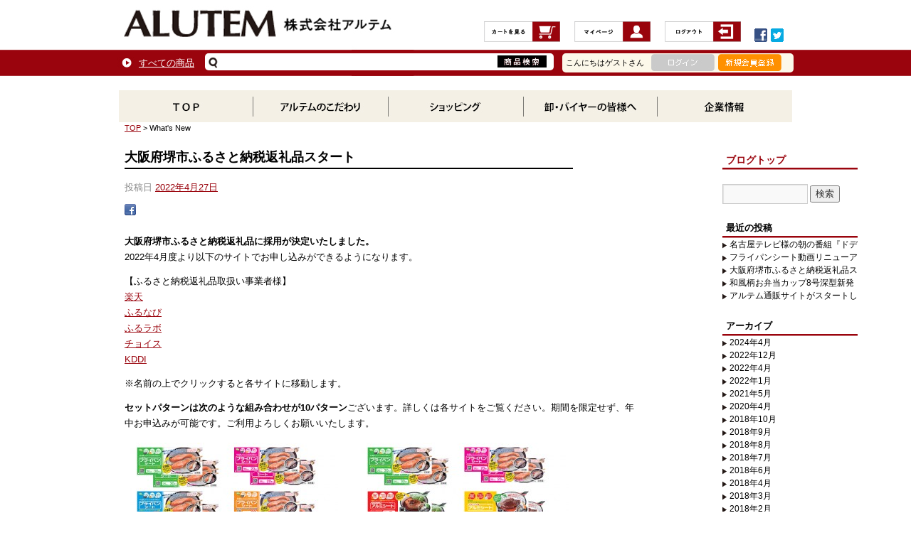

--- FILE ---
content_type: text/html; charset=UTF-8
request_url: https://www.alutem.jp/archives/846
body_size: 6345
content:
<!DOCTYPE html>
<html dir="ltr" lang="ja">
<head>
<meta charset="UTF-8" />



<title>
株式会社アルテム |   大阪府堺市ふるさと納税返礼品スタート</title>
<link rel="profile" href="http://gmpg.org/xfn/11" />
<link rel="stylesheet" type="text/css" media="all" href="https://www.alutem.jp/60000999/wp-content/themes/multipuress/style.css" />
<link rel="stylesheet" type="text/css" media="all" href="https://www.alutem.jp/60000999/wp-content/themes/multipuress/theme.css" />
<link rel="stylesheet" type="text/css" media="all" href="/files/files.css" />
<link rel="pingback" href="https://www.alutem.jp/60000999/xmlrpc.php" />
<link rel="alternate" type="application/rss+xml" title="株式会社アルテム &raquo; フィード" href="https://www.alutem.jp/feed" />
<link rel="alternate" type="application/rss+xml" title="株式会社アルテム &raquo; コメントフィード" href="https://www.alutem.jp/comments/feed" />
<link rel='stylesheet' id='simplamodalwindow-css'  href='https://www.alutem.jp/60000999/wp-content/plugins/light-box-miyamoto/SimplaModalwindow/jquery.SimplaModalwindow.css?ver=3.3.1' type='text/css' media='all' />
<link rel='stylesheet' id='iqfmcss-css'  href='https://www.alutem.jp/60000999/wp-content/plugins/inquiry-form-creator/css/inquiry-form.css?ver=0.7' type='text/css' media='all' />
<script type='text/javascript' src='https://www.alutem.jp/60000999/wp-includes/js/jquery/jquery.js?ver=1.7.1'></script>
<script type='text/javascript' src='https://www.alutem.jp/60000999/wp-content/plugins/light-box-miyamoto/SimplaModalwindow/jquery.SimplaModalwindow.js?ver=1.7.1'></script>
<script type='text/javascript' src='https://www.alutem.jp/60000999/wp-includes/js/swfobject.js?ver=2.2'></script>
<script type='text/javascript' src='https://www.alutem.jp/60000999/wp-content/plugins/inquiry-form-creator/js/ajaxzip2/ajaxzip2.js?ver=2.10'></script>
<script type='text/javascript' src='https://www.alutem.jp/60000999/wp-content/plugins/inquiry-form-creator/js/jquery.upload.js?ver=1.0.2'></script>
<link rel='prev' title='和風柄お弁当カップ8号深型新発売！' href='https://www.alutem.jp/archives/836' />
<link rel='next' title='フライパンシート動画リニューアル' href='https://www.alutem.jp/archives/870' />
<link rel='canonical' href='https://www.alutem.jp/archives/846' />
<link rel='shortlink' href='https://www.alutem.jp/?p=846' />
<script>AjaxZip2.JSONDATA = "https://www.alutem.jp/60000999/wp-content/plugins/inquiry-form-creator/js/ajaxzip2/data";</script><link rel="alternate" media="handheld" type="text/html" href="https://www.alutem.jp/archives/846" />

<script>
//201704 FB、新着情報投稿のURLを.HTACCESSうまく処理できなかったので代替処理
if(location.href.match(/cu_mail_1/)){
	location.href="/";
}
</script>
<script>
  (function(i,s,o,g,r,a,m){i['GoogleAnalyticsObject']=r;i[r]=i[r]||function(){
  (i[r].q=i[r].q||[]).push(arguments)},i[r].l=1*new Date();a=s.createElement(o),
  m=s.getElementsByTagName(o)[0];a.async=1;a.src=g;m.parentNode.insertBefore(a,m)
  })(window,document,'script','//www.google-analytics.com/analytics.js','ga');

  ga('create', 'UA-46084358-1', 'alutem.jp');
  ga('send', 'pageview');

</script><!-- Vipers Video Quicktags v6.4.2 | http://www.viper007bond.com/wordpress-plugins/vipers-video-quicktags/ -->
<style type="text/css">
.vvqbox { display: block; max-width: 100%; visibility: visible !important; margin: 10px auto; } .vvqbox img { max-width: 100%; height: 100%; } .vvqbox object { max-width: 100%; } 
</style>
<script type="text/javascript">
// <![CDATA[
	var vvqflashvars = {};
	var vvqparams = { wmode: "opaque", allowfullscreen: "true", allowscriptaccess: "always" };
	var vvqattributes = {};
	var vvqexpressinstall = "https://www.alutem.jp/60000999/wp-content/plugins/vipers-video-quicktags/resources/expressinstall.swf";
// ]]>
</script>
<!-- BEGIN: WP Social Bookmarking Light -->
<style type="text/css">
div.wp_social_bookmarking_light{border:0 !important;padding:0px 0 0px 0 !important;margin:0 !important;}
div.wp_social_bookmarking_light div{float:left !important;border:0 !important;padding:0 4px 0px 0 !important;margin:0 !important;height:21px !important;text-indent:0 !important;}
div.wp_social_bookmarking_light img{border:0 !important;padding:0;margin:0;vertical-align:top !important;}
.wp_social_bookmarking_light_clear{clear:both !important;}
</style>
<!-- END: WP Social Bookmarking Light -->


<meta name="description" content="私たちアルテムは、料理をするとき、食材や食器の他に必要な何気ないもの、アルミホイルやクッキングペーパーなど、キッチン周りのモノづくりの会社です。" />
<meta name="keywords" content="アルテム,キッチン用品,消耗品,フライパンシート,クッキングシート,バランカップ,ノベルティ,ワックスペーパー,抗菌カップ,お弁当グッズ" />

<!-- 旧サイト引用 -->
<!--[if lt IE 7 ]>
<script type="text/javascript" src="/files/js/DD_belatedPNG_0.0.8a-min.js"></script>
<script>DD_belatedPNG.fix("img, .png_bg");</script>
<![endif]-->


<link rel="stylesheet" type="text/css" media="all" href="/files/slide.css" />
<script src="/files/js/jquery-1.5.2.min.js" type="text/javascript"></script>
<script src="/files/js/jquery.easing.1.3.js" type="text/javascript"></script>
<script src="/files/js/jquery.cycle.all.min.js" type="text/javascript"></script>
<script src="/files/js/jquery.slideshow.js" type="text/javascript"></script>
<script src="/files/js/common.js" type="text/javascript"></script>
<script type="text/javascript" src="/files/js/toppage.js"></script>

<!-- /旧サイト引用 -->

</head>

<body id="%e5%a4%a7%e9%98%aa%e5%ba%9c%e5%a0%ba%e5%b8%82%e3%81%b5%e3%82%8b%e3%81%95%e3%81%a8%e7%b4%8d%e7%a8%8e%e8%bf%94%e7%a4%bc%e5%93%81%e3%82%b9%e3%82%bf%e3%83%bc%e3%83%88">


	<div id="branding_box">

	<div id="site-description">



<a href="https://www.alutem.jp/" title="株式会社アルテム" rel="home">株式会社アルテム</a>

	</div>



<div id="html_code_07" class="html_block post">

		<div class="html-post">


<div id="branding_box_area01" class="clearfix">
<ul id="shop_header">
	<li id="ec3menu1"><a href="http://www.alutem.jp/shop/cart/">カートの中を見る</a></li>
	<li id="ec3menu3"><a href="http://www.alutem.jp/shop/mypage/login.php">MYページ</a></li>
    <li id="ec3menu4"><a href="http://www.alutem.jp/shop/mypage/index.php?mode=logout">ログアウト</a></li>
</ul>


<ul id="sns">
	<li class="fb"><a onclick="shareFacebook(); return false;" href="javascript:void(0)">Facebookでシェアする</a></li>
	<li class="tw"><a target="_blank" href="http://twitter.com/share?url=http%3a%2f%2falutem%2ejp%2f&amp;text=%e6%a0%aa%e5%bc%8f%e4%bc%9a%e7%a4%be%e3%82%a2%e3%83%ab%e3%83%86%e3%83%a0%20%23alutem">ツイートする</a></li>
</ul>
</div>


<div id="branding_box_area02" class="">
<span><a href="/shop/products/list.php?category_id=0" target="_self">すべての商品</a></span>
<div id="search_area">
	<form action="/shop/products/list.php" method="get" id="search_form" name="search_form">
		<input type="hidden" value="b262df5601064d54284557765f939db8081b1331" name="transactionid">
		<input type="text" value="" maxlength="50" class="search_text" name="name">
		<p class="btn"><input type="image" name="search" alt="検索" src="/files/searchBtn.gif"></p>
	</form>
</div>
</div>

<div id="branding_box_area03">
<div id="login_area" >
<span>こんにちはゲストさん</span>
<ul id="header_login">
<li>
<a href="/shop/mypage/login.php" onmouseover="chgImg('/files/btn_login_on.jpg','b_gotoentry');" onmouseout="chgImg('/files/btn_login.jpg','b_gotoentry');"><img src="/files/btn_login.jpg" alt="ログイン" name="b_gotoentry" border="0"></a>
</li>
<li><a href="/shop/entry/kiyaku.php" onmouseover="chgImg('/files/btn_entry_on.jpg','b_gotoentry');" onmouseout="chgImg('/files/btn_entry.jpg','b_gotoentry');"><img src="/files/btn_entry.jpg" alt="会員登録をする" name="b_gotoentry" border="0"></a></li>
</ul>
</div>
</div>

	</div><!--.html-post-->
	
</div><!--.html_block-->


	<div id="access" role="navigation">
		<div class="menu-header"><ul id="menu-global" class="menu"><li id="menu-item-33" class="gnavi01 menu-item menu-item-type-post_type menu-item-object-page menu-item-33"><a title="TOP" href="https://www.alutem.jp/">TOP</a></li>
<li id="menu-item-34" class="gnavi02 menu-item menu-item-type-post_type menu-item-object-page menu-item-34"><a title="アルテムのこだわり" href="https://www.alutem.jp/recommendation">アルテムのこだわり</a>
<ul class="sub-menu">
	<li id="menu-item-623" class="sub-gnavi menu-item menu-item-type-custom menu-item-object-custom menu-item-623"><a title="フライパンシート" href="/recommendation#entry_post_590">フライパンシート</a></li>
	<li id="menu-item-624" class="sub-gnavi menu-item menu-item-type-custom menu-item-object-custom menu-item-624"><a title="抗菌バランカップ" href="/recommendation#entry_post_597">抗菌バランカップ&#174;</a></li>
	<li id="menu-item-626" class="sub-gnavi menu-item menu-item-type-custom menu-item-object-custom menu-item-626"><a title="セラミックス遠赤外線抗菌花柄おかずカップ" href="/recommendation#entry_post_601">セラミックス遠赤外線抗菌<br />花柄おかずカップ</a></li>
	<li id="menu-item-627" class="sub-gnavi menu-item menu-item-type-custom menu-item-object-custom menu-item-627"><a title="オーブンワックスペーパー" href="/recommendation#entry_post_607">オーブンワックスペーパー</a></li>
</ul>
</li>
<li id="menu-item-37" class="gnavi03 menu-item menu-item-type-custom menu-item-object-custom menu-item-37"><a title="ショッピングサイト" href="http://www.alutem.jp/shop/products/list.php?category_id=0">ショッピングサイト</a></li>
<li id="menu-item-35" class="gnavi04 menu-item menu-item-type-post_type menu-item-object-page menu-item-35"><a title="卸・バイヤーの方へ" href="https://www.alutem.jp/buyers">卸・バイヤーの方へ</a></li>
<li id="menu-item-629" class="gnavi05 menu-item menu-item-type-post_type menu-item-object-page menu-item-629"><a title="企業情報" href="https://www.alutem.jp/outline">企業情報</a>
<ul class="sub-menu">
	<li id="menu-item-632" class="sub-gnavi menu-item menu-item-type-custom menu-item-object-custom menu-item-632"><a title="アルテムとは" href="/outline#b01_01">アルテムとは</a></li>
	<li id="menu-item-631" class="sub-gnavi menu-item menu-item-type-post_type menu-item-object-page menu-item-631"><a title="会社概要" href="https://www.alutem.jp/outline">会社概要</a></li>
	<li id="menu-item-36" class="sub-gnavi menu-item menu-item-type-post_type menu-item-object-page menu-item-36"><a title="お問い合わせ" href="https://www.alutem.jp/contact">お問い合わせ</a></li>
	<li id="menu-item-654" class="sub-gnavi menu-item menu-item-type-custom menu-item-object-custom menu-item-654"><a href="/outline#html_code_02">アクセス</a></li>
	<li id="menu-item-630" class="sub-gnavi menu-item menu-item-type-post_type menu-item-object-page current_page_parent menu-item-630"><a title="ブログ" href="https://www.alutem.jp/blog">ブログ</a></li>
</ul>
</li>
</ul></div>	</div><!-- #access -->



	</div><!-- #branding_box -->


<div id="main_teaser">

<p id="bread"><a href="/">TOP</a> &gt; What's New</p>



</div>
<div id="outer_block">
<div id="inner_block">

	<div id="main">
		<div id="container">
			<div id="content" role="main">

			

				<!--<div id="nav-above" class="navigation">-->
					<!--<div class="nav-previous"><a href="https://www.alutem.jp/archives/836" rel="prev"><span class="meta-nav">&larr;</span> 和風柄お弁当カップ8号深型新発売！</a></div>-->
					<!--<div class="nav-next"><a href="https://www.alutem.jp/archives/870" rel="next">フライパンシート動画リニューアル <span class="meta-nav">&rarr;</span></a></div>-->
				<!--</div>--><!-- #nav-above -->

				<div id="post-846" class="post-846 post type-post status-publish format-standard hentry category-news">
					<h1 class="entry-title">大阪府堺市ふるさと納税返礼品スタート</h1>

					<div class="entry-meta">
						<span class="meta-prep meta-prep-author">投稿日</span> <a href="https://www.alutem.jp/archives/846" title="2:50 PM" rel="bookmark"><span class="entry-date">2022年4月27日</span></a><!-- <span class="meta-sep">by</span>-->  <!--<span class="author vcard"><a class="url fn n" href="https://www.alutem.jp/archives/author/alutem" title="alutem の投稿をすべて表示">alutem</a></span>-->					</div><!-- .entry-meta -->

					<div class="entry-content">
						<div class='wp_social_bookmarking_light'><div><a href='http://www.facebook.com/share.php?u=https%3A%2F%2Fwww.alutem.jp%2Farchives%2F846&t=%E5%A4%A7%E9%98%AA%E5%BA%9C%E5%A0%BA%E5%B8%82%E3%81%B5%E3%82%8B%E3%81%95%E3%81%A8%E7%B4%8D%E7%A8%8E%E8%BF%94%E7%A4%BC%E5%93%81%E3%82%B9%E3%82%BF%E3%83%BC%E3%83%88' title='Share on Facebook' rel=nofollow class='wp_social_bookmarking_light_a' target=_blank><img src='https://www.alutem.jp/60000999/wp-content/plugins/wp-social-bookmarking-light/images/facebook.png' alt='Share on Facebook' title='Share on Facebook' width='16' height='16' class='wp_social_bookmarking_light_img' /></a></div><div><iframe allowtransparency="true" frameborder="0" scrolling="no" src="http://platform.twitter.com/widgets/tweet_button.html?url=https%3A%2F%2Fwww.alutem.jp%2Farchives%2F846&amp;text=%E5%A4%A7%E9%98%AA%E5%BA%9C%E5%A0%BA%E5%B8%82%E3%81%B5%E3%82%8B%E3%81%95%E3%81%A8%E7%B4%8D%E7%A8%8E%E8%BF%94%E7%A4%BC%E5%93%81%E3%82%B9%E3%82%BF%E3%83%BC%E3%83%88&amp;lang=ja&amp;count=horizontal" style="width:130px; height:20px;"></iframe></div></div><br class='wp_social_bookmarking_light_clear' /><p><strong>大阪府堺市ふるさと納税返礼品に採用が決定いたしました。<br />
</strong>2022年4月度より以下のサイトでお申し込みができるようになります。</p>
<p>【ふるさと納税返礼品取扱い事業者様】<br />
<a title="楽天" href="https://item.rakuten.co.jp/f271403-sakai/c/0000000183/?s=4#risFil" target="_blank">楽天<br />
</a><a title="ふるなび" href="https://furunavi.jp/Municipal/Product/Search?municipalid=1115 " target="_blank">ふるなび<br />
</a><a title="ふるラボ" href="https://furusato.asahi.co.jp/city/detail/271403" target="_blank">ふるラボ<br />
</a><a title="チョイス" href="https://www.furusato-tax.jp/city/product/27140 " target="_blank">チョイス<br />
</a><a title="KDDI" href="https://furusato.wowma.jp/271403/" target="_blank">KDDI</a></p>
<p>※名前の上でクリックすると各サイトに移動します。</p>
<p><strong>セットパターンは次のような組み合わせが10パターン</strong>ございます。詳しくは各サイトをご覧ください。期間を限定せず、年中お申込みが可能です。ご利用よろしくお願いいたします。</p>
<p><a class="modal" href="https://www.alutem.jp/60000999/wp-content/uploads/2022/04/52820354_01_web3.jpg"><img src="https://www.alutem.jp/60000999/wp-content/uploads/2022/04/52820354_01_web3-300x185.jpg" alt="" title="フライパンシート4種類セット" width="300" height="185" class="alignleft size-medium wp-image-857" /></a></p>
<p><a class="modal" href="https://www.alutem.jp/60000999/wp-content/uploads/2022/04/52820355_01_web1.jpg"><img src="https://www.alutem.jp/60000999/wp-content/uploads/2022/04/52820355_01_web1-300x185.jpg" alt="" title="フライパンシート2種類＋アルミシート2種類セット" width="300" height="185" class="alignleft size-medium wp-image-858" /></a><a class="modal" href="https://www.alutem.jp/60000999/wp-content/uploads/2022/04/52820356_01_web.jpg"><img src="https://www.alutem.jp/60000999/wp-content/uploads/2022/04/52820356_01_web-300x185.jpg" alt="" title="抗菌バランカップ4種類10個セット" width="300" height="185" class="alignleft size-medium wp-image-859" /></a><a class="modal" href="https://www.alutem.jp/60000999/wp-content/uploads/2022/04/52820357_01_web.jpg"><img src="https://www.alutem.jp/60000999/wp-content/uploads/2022/04/52820357_01_web-300x185.jpg" alt="" title="フライパンシート20㎝30枚入5個セット" width="300" height="185" class="alignleft size-medium wp-image-860" /></a><a class="modal" href="https://www.alutem.jp/60000999/wp-content/uploads/2022/04/52820358_01_web.jpg"><img src="https://www.alutem.jp/60000999/wp-content/uploads/2022/04/52820358_01_web-300x185.jpg" alt="" title="フライパンシート26㎝20枚入5個セット" width="300" height="185" class="alignleft size-medium wp-image-861" /></a></p>
<p><a class="modal" href="https://www.alutem.jp/60000999/wp-content/uploads/2022/04/52820359_01_web.jpg"><img src="https://www.alutem.jp/60000999/wp-content/uploads/2022/04/52820359_01_web-300x185.jpg" alt="" title="フライパンシート26㎝40枚入3個セット" width="300" height="185" class="alignleft size-medium wp-image-862" /></a><a class="modal" href="https://www.alutem.jp/60000999/wp-content/uploads/2022/04/52820360_01_web.jpg"><img src="https://www.alutem.jp/60000999/wp-content/uploads/2022/04/52820360_01_web-300x185.jpg" alt="" title="フライパンシート20㎝50枚入3個セット" width="300" height="185" class="alignleft size-medium wp-image-863" /></a><a class="modal" href="https://www.alutem.jp/60000999/wp-content/uploads/2022/04/52820361_01_web.jpg"><img src="https://www.alutem.jp/60000999/wp-content/uploads/2022/04/52820361_01_web-300x185.jpg" alt="アルミシート20㎝30枚入4個セット" title="52820361_01_web" width="300" height="185" class="alignleft size-medium wp-image-864" /></a><a class="modal" href="https://www.alutem.jp/60000999/wp-content/uploads/2022/04/52820362_01_web.jpg"><img src="https://www.alutem.jp/60000999/wp-content/uploads/2022/04/52820362_01_web-300x185.jpg" alt="" title="アルミシート26㎝20枚入4個セット" width="300" height="185" class="alignleft size-medium wp-image-865" /></a><a class="modal" href="https://www.alutem.jp/60000999/wp-content/uploads/2022/04/52820363_01_web.jpg"><img src="https://www.alutem.jp/60000999/wp-content/uploads/2022/04/52820363_01_web-300x185.jpg" alt="" title="まな板汚さないシート30枚入4個セット" width="300" height="185" class="alignleft size-medium wp-image-866" /></a></p>
											</div><!-- .entry-content -->


					<div class="entry-utility">
												
					</div><!-- .entry-utility -->
				</div><!-- #post-## -->

				<div id="nav-below" class="navigation">
					<div class="nav-previous"><a href="https://www.alutem.jp/archives/836" rel="prev"><span class="meta-nav">&larr;</span> 和風柄お弁当カップ8号深型新発売！</a></div>
					<div class="nav-next"><a href="https://www.alutem.jp/archives/870" rel="next">フライパンシート動画リニューアル <span class="meta-nav">&rarr;</span></a></div>
				</div><!-- #nav-below -->

				
			<div id="comments">


	<p class="nocomments">コメントは受け付けていません。</p>


								
</div><!-- #comments -->


			</div><!-- #content -->
		</div><!-- #container -->


		<div id="primary" class="widget-area" role="complementary">
			<ul class="xoxo">

<li id="text-2" class="widget-container widget_text">			<div class="textwidget"><div class="widget-title2">
<a href="/blog">ブログトップ</a>
</div></div>
		</li><li id="search-2" class="widget-container widget_search"><form role="search" method="get" id="searchform" action="https://www.alutem.jp/" >
	<div><label class="screen-reader-text" for="s">検索:</label>
	<input type="text" value="" name="s" id="s" />
	<input type="submit" id="searchsubmit" value="検索" />
	</div>
	</form></li>		<li id="recent-posts-2" class="widget-container widget_recent_entries">		<h3 class="widget-title">最近の投稿</h3>		<ul>
				<li><a href="https://www.alutem.jp/archives/883" title="名古屋テレビ様の朝の番組『ドデスカ』で『抗菌シートにもなってるタレパック』が紹介されました！">名古屋テレビ様の朝の番組『ドデスカ』で『抗菌シートにもなってるタレパック』が紹介されました！</a></li>
				<li><a href="https://www.alutem.jp/archives/870" title="フライパンシート動画リニューアル">フライパンシート動画リニューアル</a></li>
				<li><a href="https://www.alutem.jp/archives/846" title="大阪府堺市ふるさと納税返礼品スタート">大阪府堺市ふるさと納税返礼品スタート</a></li>
				<li><a href="https://www.alutem.jp/archives/836" title="和風柄お弁当カップ8号深型新発売！">和風柄お弁当カップ8号深型新発売！</a></li>
				<li><a href="https://www.alutem.jp/archives/817" title="アルテム通販サイトがスタートしました">アルテム通販サイトがスタートしました</a></li>
				</ul>
		</li><li id="archives-2" class="widget-container widget_archive"><h3 class="widget-title">アーカイブ</h3>		<ul>
			<li><a href='https://www.alutem.jp/archives/date/2024/04' title='2024年4月'>2024年4月</a></li>
	<li><a href='https://www.alutem.jp/archives/date/2022/12' title='2022年12月'>2022年12月</a></li>
	<li><a href='https://www.alutem.jp/archives/date/2022/04' title='2022年4月'>2022年4月</a></li>
	<li><a href='https://www.alutem.jp/archives/date/2022/01' title='2022年1月'>2022年1月</a></li>
	<li><a href='https://www.alutem.jp/archives/date/2021/05' title='2021年5月'>2021年5月</a></li>
	<li><a href='https://www.alutem.jp/archives/date/2020/04' title='2020年4月'>2020年4月</a></li>
	<li><a href='https://www.alutem.jp/archives/date/2018/10' title='2018年10月'>2018年10月</a></li>
	<li><a href='https://www.alutem.jp/archives/date/2018/09' title='2018年9月'>2018年9月</a></li>
	<li><a href='https://www.alutem.jp/archives/date/2018/08' title='2018年8月'>2018年8月</a></li>
	<li><a href='https://www.alutem.jp/archives/date/2018/07' title='2018年7月'>2018年7月</a></li>
	<li><a href='https://www.alutem.jp/archives/date/2018/06' title='2018年6月'>2018年6月</a></li>
	<li><a href='https://www.alutem.jp/archives/date/2018/04' title='2018年4月'>2018年4月</a></li>
	<li><a href='https://www.alutem.jp/archives/date/2018/03' title='2018年3月'>2018年3月</a></li>
	<li><a href='https://www.alutem.jp/archives/date/2018/02' title='2018年2月'>2018年2月</a></li>
	<li><a href='https://www.alutem.jp/archives/date/2017/11' title='2017年11月'>2017年11月</a></li>
	<li><a href='https://www.alutem.jp/archives/date/2017/08' title='2017年8月'>2017年8月</a></li>
	<li><a href='https://www.alutem.jp/archives/date/2017/06' title='2017年6月'>2017年6月</a></li>
	<li><a href='https://www.alutem.jp/archives/date/2017/04' title='2017年4月'>2017年4月</a></li>
	<li><a href='https://www.alutem.jp/archives/date/2016/08' title='2016年8月'>2016年8月</a></li>
	<li><a href='https://www.alutem.jp/archives/date/2016/04' title='2016年4月'>2016年4月</a></li>
	<li><a href='https://www.alutem.jp/archives/date/2015/07' title='2015年7月'>2015年7月</a></li>
	<li><a href='https://www.alutem.jp/archives/date/2014/02' title='2014年2月'>2014年2月</a></li>
	<li><a href='https://www.alutem.jp/archives/date/2014/01' title='2014年1月'>2014年1月</a></li>
	<li><a href='https://www.alutem.jp/archives/date/2013/12' title='2013年12月'>2013年12月</a></li>
	<li><a href='https://www.alutem.jp/archives/date/2012/07' title='2012年7月'>2012年7月</a></li>
	<li><a href='https://www.alutem.jp/archives/date/2012/06' title='2012年6月'>2012年6月</a></li>
	<li><a href='https://www.alutem.jp/archives/date/2012/05' title='2012年5月'>2012年5月</a></li>
	<li><a href='https://www.alutem.jp/archives/date/2012/04' title='2012年4月'>2012年4月</a></li>
		</ul>
</li><li id="categories-2" class="widget-container widget_categories"><h3 class="widget-title">カテゴリー</h3>		<ul>
	<li class="cat-item cat-item-1"><a href="https://www.alutem.jp/archives/category/news" title="アルテム最新情報 に含まれる投稿をすべて表示">アルテム最新情報</a>
</li>
	<li class="cat-item cat-item-10"><a href="https://www.alutem.jp/archives/category/%e3%83%a2%e3%83%8b%e3%82%bf%e3%83%bc%e3%81%95%e3%82%93%e3%83%96%e3%83%ad%e3%82%b0" title="モニターさんブログ に含まれる投稿をすべて表示">モニターさんブログ</a>
</li>
		</ul>
</li><li id="calendar-2" class="widget-container widget_calendar"><h3 class="widget-title">カレンダー</h3><div id="calendar_wrap"><table id="wp-calendar">
	<caption>2026年2月</caption>
	<thead>
	<tr>
		<th scope="col" title="日曜日">日</th>
		<th scope="col" title="月曜日">月</th>
		<th scope="col" title="火曜日">火</th>
		<th scope="col" title="水曜日">水</th>
		<th scope="col" title="木曜日">木</th>
		<th scope="col" title="金曜日">金</th>
		<th scope="col" title="土曜日">土</th>
	</tr>
	</thead>

	<tfoot>
	<tr>
		<td colspan="3" id="prev"><a href="https://www.alutem.jp/archives/date/2024/04" title="2024年4月の投稿を表示">&laquo; 4月</a></td>
		<td class="pad">&nbsp;</td>
		<td colspan="3" id="next" class="pad">&nbsp;</td>
	</tr>
	</tfoot>

	<tbody>
	<tr><td id="today">1</td><td>2</td><td>3</td><td>4</td><td>5</td><td>6</td><td>7</td>
	</tr>
	<tr>
		<td>8</td><td>9</td><td>10</td><td>11</td><td>12</td><td>13</td><td>14</td>
	</tr>
	<tr>
		<td>15</td><td>16</td><td>17</td><td>18</td><td>19</td><td>20</td><td>21</td>
	</tr>
	<tr>
		<td>22</td><td>23</td><td>24</td><td>25</td><td>26</td><td>27</td><td>28</td>
	</tr>
	</tbody>
	</table></div></li>			</ul>
		</div><!-- #primary .widget-area -->




</div><!--#content_block--><!--■コンテンツブロック〆-->
</div></div><!-- #main -->
<div style="opacity: 1;" id="pagetop">
    <a href="#">↑PageTop</a>
</div>

</div><!-- #inner_block -->
</div><!-- #outer_block -->

<div id="footer_block">
	<div id="footer_box">
		<div id="footer_sitemap_block">

		</div><!--#footer_sitemap_block-->

		<div class="footer_infomation">


<div id="footer_information" class="post">

		<div class="entry-post">

<div class="post-data">
<ul id="footer_menu">
	<li><a href="http://www.alutem.jp/privacy" title="個人情報保護">個人情報保護</a></li>
	<li><a href="http://www.alutem.jp/summary" title="当サイトについて">当サイトについて</a></li>
	<li class="last"><a href="https://www.alutem.jp/contact" title="お問い合わせ">お問い合わせ</a></li>
</ul>
<div id="footer_desc">
	<p>〒591-8011　大阪府堺市北区南花田町431-2</p>
	<p class="tel">TEL : 072-275-6215　FAX : 072-275-6216</p>
</div></div>

<div class="clear_float"></div>

	</div>
	
</div><!-- #footer_information -->


		</div><!-- .footer_infomation -->
<address id="copyright">Copyright (C) 株式会社アルテム All Rights Reserved.</address>
	</div><!--footer_box-->


</div><!--footer_block-->

</body>
</html>

--- FILE ---
content_type: text/css
request_url: https://www.alutem.jp/60000999/wp-content/themes/multipuress/theme.css
body_size: 6444
content:
/*

追加CSSを記述、上書きCSSの記述用CSSファイルです。

*/


/* -------------------------------------------------------------- 
		■　サイドバー追加css　■ ※2013/09/26修正
-------------------------------------------------------------- */

.sidebar-box {
    display: inline-block;
    float: left;
}

#right_menu_bar .sidebar-box {
    display: inherit;
    float: inherit;
    width: 240px;
}
#thirdly {
    padding: 0 20px 50px 0;
    width: 240px;
}
#thirdly {
    clear: both;
}


/* -------------------------------------------------------------- 
		■　リセットcss　■
-------------------------------------------------------------- */

#content, #content input, #content textarea {
    color: #000;
    font-size: inherit;
    line-height: inherit;
}

h1, h2, h3, h4, h5, h6 {
    clear: inherit;
    font-weight: normal;
}



/* -------------------------------------------------------------- 
		■　TELLINK調整css　■
-------------------------------------------------------------- */

#tel_link_box {
float: left;
font-weight: bold;
color: white;
margin: 0;
background: url("") no-repeat left top #000;
height:100px;
line-height:100px;
padding: 0;
display:table-cell;
width:100%;
overflow:hidden;
}

#tel_link_box a {
zoon:2;
font-size:50px;
color:#FFCC00;
height:100px;
line-height:100px;
text-decoration: underline;
}

.potision_fixed {
position:fixed;
z-index: 1;
width:100%;
top:0px;
left:0px;
}

.potision_margin {
height:200px;
display:block;
width:100%;
}


/*====================================================================================================
	ページ共通
====================================================================================================*/

html {
    background: none #EEE6CC;
}

body {
    background: none transparent;
    color: #000;
    font-family: "Helvetica","Verdana","Arial","Hiragino Kaku Gothic Pro","ヒラギノ角ゴ Pro W3","メイリオ","Meiryo","ＭＳ Ｐゴシック",sans-serif;
    font-size: 62.5%;
    line-height: 1;
}

#main {
    /*clear: both;*/
    overflow: hidden;
    padding: 0;
    width: 950px;
}

#container_top {
    float: right;
    width: 736px;
    padding: 0 5px 0 0;
}

#container_top.full_container{
    width: 930px;
    padding: 10px;
}

.clear_float {
    clear:both;
}

.float_clear {
    clear: both;
    display: block;
    height: 0;
    margin: 0 0 10px;
    padding: 0 0 10px;
    width: 700px;
}

#outer_block {
    background: none #FFF;
    margin: 0 auto;
    padding: 20px 0 0;
    width: 950px;
}

#inner_block {
    margin: 0 auto;
    padding: 0;
    width: 950px;
}

.entry-meta {
    color: #888888;
    font-size: 130%;
    line-height: 1.7;
}

#content .post-date p {
    margin-bottom: 5px;
}

small {
    font-size: 120%;
    line-height: 2;
}

#respond .form-submit input {
    font-size: 100%;
    width: auto;
}

img {
    margin: 0;
    padding: 0;
    vertical-align: bottom;
}



/*====================================================================================================
	ブログ表示　CSS
====================================================================================================*/

#container {
    float: left;
    width: 716px;
    margin: 0;
    padding: 0 10px 0 5px;
}

#container .post {
    display: inline-block;
    margin: 0;
    padding: 0 0 50px;
}

#primary {
    float: right;
    margin: 0;
    overflow: hidden;
    padding: 0 10px 50px 0;
    width: 190px;
}

.widget_search #s {
    font-size: 130%;
    line-height: 1.7;
    width: 60%;
}

input[type="submit"] {
    color: #333333;
    font-size: 130%;
    line-height: 1.7;
}

.entry-content, .entry-summary {
    clear: both;
    font-size: 130%;
    line-height: 1.7;
    padding: 12px 0 0;
}

.entry-content p {
    margin-bottom: 12px !important;
}

#nav-below {
    margin: 20px 0 0;
}


/*ブログトップへ戻るウィジェットCSS*/

.widget-title2 a {
    background: url("/files/widget_title_bg.jpg") repeat-x scroll left bottom transparent;
    color: #000;
    font-size: 140%;
    font-weight: bold;
    height: 28px;
    line-height: 28px;
    margin: 0;
    padding: 0 5px;
    display:block;
    text-decoration: none;
}
.widget-title2 a:hover {
    text-decoration: underline;
}

/*=================================カレンダー=================================*/

#wp-calendar caption {
    color: #666;
    font-size: 140%;
    font-weight: bold;
    line-height: 1.7;
    padding-bottom: 4px;
    text-align: left;
}

#wp-calendar thead {
    font-size: 110%;
    line-height: 1.5;
}

#wp-calendar tbody td {
    background: none repeat scroll 0 0 #fff;
    border: 1px solid #fff;
    font-size: 120%;
    line-height: 1.7;
    padding: 5px;
    text-align: center;
}

#wp-calendar tbody td a {
    color: #666;
    font-weight: bold;
    text-decoration: none;
}
#wp-calendar tbody td a:hover {
    text-decoration: underline;
}



/*■ソーシャルブックマーキング　マージン*/
div#content .wp_social_bookmarking_light {
margin-bottom: 20px !important;
}




/*====================================================================================================
	グローバルナビゲーション　CSS
====================================================================================================*/
/*
#access {
    background: url("") repeat scroll 0 0 #F4F0E6;
    display: block;
    float: left;
    margin: 20px 2px 0;
    _margin: 20px 1px 0;
    width: 946px;
}
#access .menu-header,
div.menu {
	font-size: 120%;
	margin: 0;
	width: 946px;
}
#access .menu-header ul,
div.menu ul {
	list-style: none;
	margin: 0;
}
#access .menu-header li,
div.menu li {
	float: left;
	position: relative;
}

div#access li.menu-item {
    display: block;
    float: left;
    list-style: none outside none;
    margin: 0;
    text-align: center;
    text-indent: -9999px;
    background: url("/files/common/gnav_bg.gif") no-repeat left center #F4F0E6;
}
div#access li.gnavi05{ background-image: none;}*/

/*■■■■■■■■■■■■■■■■■■■■■■■■■■■■■■■■■■■■■■■■■■■*/

/*==============================5メニューグローバル共通CSS==============================*/
/*
div#access .gnavi01 a,
div#access .gnavi02 a,
div#access .gnavi03 a,
div#access .gnavi04 a,
div#access .gnavi05 a {
    background-repeat: no-repeat;
    background-position: center center;
    background-color: transparent;
    width: 189px;
    height: 45px;
    padding: 0px;
    margin: 0px;
}
*/

/*==============================5メニューグローバルロールオーバーCSS==============================*/
/*
div#access .gnavi01 a { background-image: url("/files/common/top.gif"); }
div#access .gnavi02 a { background-image: url("/files/common/company.gif"); }
div#access .gnavi03 a { background-image: url("/files/common/product.gif"); }
div#access .gnavi04 a { background-image: url("/files/common/buyer.gif"); }
div#access .gnavi05 a { background-image: url("/files/common/contact.gif");}


div#access .gnavi01 a:hover { background-image: url("/files/common/top_on.gif"); }
div#access .gnavi02 a:hover { background-image: url("/files/common/company_on.gif"); }
div#access .gnavi03 a:hover { background-image: url("/files/common/product_on.gif"); }
div#access .gnavi04 a:hover { background-image: url("/files/common/buyer_on.gif"); }
div#access .gnavi05 a:hover { background-image: url("/files/common/contact_on.gif"); }
*/

/*======================■5メニュープルダウンCSS■======================
	5メニュー子メニューCSS class (オプション)に「sub-gnavi」を入力
=======================================================================*/
/*
#access ul.menu ul.sub-menu {
    top: 55px;
    width: 192px;
}

div#access ul.sub-menu li.sub-gnavi {
    width: 192px;
    text-indent: 0;
}

div#access ul.sub-menu li.sub-gnavi a {
    background: url("") repeat scroll 0 0 #CCC;
    color: #FFFFFF;
    display: block;
    float: left;
    font-weight: bold;
    height: 55px;
    line-height: 55px;
    list-style: none outside none;
    margin: 0;
    padding: 0;
    text-align: center;
    text-decoration: none;
    text-indent: inherit;
    width: 192px;
}

div#access ul.sub-menu li.sub-gnavi a:hover {
    background: url("") repeat scroll 0 0 #999;
    color: #FFF;
    text-decoration: underline;
}
*/
/*■■■■■■■■■■■■■■■■■■■■■■■■■■■■■■■■■■■■■■■■■■■*/

/*==============================6メニューグローバル共通CSS==============================*/
/*
div#access .gnavi11 a,
div#access .gnavi12 a,
div#access .gnavi13 a,
div#access .gnavi14 a,
div#access .gnavi15 a,
div#access .gnavi16 a {
    background-image: url('/files/topnavi2.jpg'); //グローバルナビの画像指定
    background-repeat: no-repeat;
    background-position: scroll;
    background-color: transparent;
    padding: 0px;
    margin: 0px;
    height: 55px;
    width: 160px;
}*/


/*==============================6メニューグローバルロールオーバーCSS==============================*/
/*
div#access .gnavi11 a { background-position: left top; }
div#access .gnavi12 a { background-position: -160px 0; }
div#access .gnavi13 a { background-position: -320px 0; }
div#access .gnavi14 a { background-position: -480px 0; }
div#access .gnavi15 a { background-position: -640px 0; }
div#access .gnavi16 a { background-position: right top; }


div#access .gnavi11 a:hover { background-position: left bottom; }
div#access .gnavi12 a:hover { background-position: -160px -55px; }
div#access .gnavi13 a:hover { background-position: -320px -55px; }
div#access .gnavi14 a:hover { background-position: -480px -55px; }
div#access .gnavi15 a:hover { background-position: -640px -55px; }
div#access .gnavi16 a:hover { background-position: right bottom; }
*/

/*======================■6メニュープルダウンCSS■======================
	6メニュー子メニューCSS class (オプション)に「sub-gnavi2」を入力
=======================================================================*/
/*
#access ul.menu ul.sub-menu {
    top: 55px;
    width: 160px;
}

div#access ul.sub-menu li.sub-gnavi2 {
    width: 160px;
    text-indent: 0;
}

div#access ul.sub-menu li.sub-gnavi2 a {
    background: url("") repeat scroll 0 0 #CCC;
    color: #FFFFFF;
    display: block;
    float: left;
    font-weight: bold;
    height: 55px;
    line-height: 55px;
    list-style: none outside none;
    margin: 0;
    padding: 0;
    text-align: center;
    text-decoration: none;
    text-indent: inherit;
    width: 160px;
}

div#access ul.sub-menu li.sub-gnavi2 a:hover {
    background: url("") repeat scroll 0 0 #999;
    color: #FFF;
    text-decoration: underline;
}
*/

/*====================================================================================================
	ページ共通　ヘッダー
====================================================================================================*/

#branding_box {
    background: url("/files/common/logo.gif") no-repeat 10px 20px #FFF;
    width: 950px;
    height: 115px;
    margin: 0 auto;
    padding: 0;
    position: relative;
    /*overflow: hidden;*/
}

#site-description {
    float: left;
    height: 30px;
    margin: 20px 0 0 10px;
    padding: 0;
    font-size: 0;
    text-indent: -9999px;
    overflow: hidden;
}
#site-description a {
    color: #000000;
    display: block;
    font-weight: bold;
    width: 300px;
    height: 30px;
    text-decoration: none;
}

#header_info_box {
    color: #777777;
    display: inline-block;
    float: right;
    font-size: 120%;
    padding: 15px 0 0;
    text-align: right;
}


/*====================================================================================================
	ページ共通　メイン画像-メイン見出し
====================================================================================================*/

#main_teaser {
    background: none #FFF;
    margin: 0 auto;
    padding: 0;
    width: 950px;
}
#top-page #main_teaser{ padding-top: 16px;}
#ovenwaxpaper #main_teaser img{ margin: 5px 0 0 10px;}
#main_teaser #bread{
    padding: 5px 10px;
    font-size: 110%;
}



/*====================================================================================================
	ページ共通　コンテンツサイド
====================================================================================================*/

#secondary {
    float: left;
    padding: 10px;
    width: 170px;
}

#main .widget-area ul {
    margin: 0;
    padding: 0;
}

.widget-container {
    margin: 0 0 20px;
}

#main .widget-area ul ul {
    border: medium none;
    margin: 0;
    padding: 0;
    list-style: none;
}

#main .widget-area ul ul li a {
    background: url("/files/common/triangle.gif") no-repeat scroll left center transparent;
    color: #000;
    display: block;
    font-size: 120%;
    font-weight: normal;
    height: 18px;
    line-height: 18px;
    overflow: hidden;
    padding: 0 0 0 10px;
}
#main .widget-area ul ul li a:hover {
    background: url("/files/common/triangle_on.gif") no-repeat 0 0 #E0E1E1;
    color: #99040C;
    text-decoration: none;
}


/*#secondary #nav_menu-2{ margin-bottom: 40px;}*/
#secondary #nav_menu-2 .widget-title{
    background: url("/files/common/title_companyinfo.gif") no-repeat 0 0 transparent;
    height: 28px;
    font-size: 0;
    text-indent: -9999px;
    overflow: hidden;
}




#secondary #text-3 .widget-title{
    background: url("/files/common/title_aboutorder.gif") no-repeat 0 0 transparent;
    height: 28px;
    font-size: 0;
    text-indent: -9999px;
    overflow: hidden;
}
#secondary #text-3 p{
    font-size: 120%;
    line-height: 1.8;
}
#secondary #text-3 .text{
    margin-bottom: 20px;
}

.member_text{
    font-size: 110%;
    line-height: 1.7;}


#secondary #text-9 p{
    width: 169px;
    height: 46px;
    margin: 0 auto 12px;
}

#secondary #text-8 .widget-title{
    background: url("/files/common/title_aboutorder.gif") no-repeat 0 0 transparent;
    height: 28px;
    font-size: 0;
    text-indent: -9999px;
    overflow: hidden;
}
#secondary #text-8 p{
    font-size: 120%;
    line-height: 1.8;
}
#secondary #text-8 .text{
    margin-bottom: 20px;
}

#secondary #text-9 p a{
    display: block;
    width: 169px;
    height: 46px;
    font-size: 0;
    text-indent: -9999px;
    overflow: hidden;
}
#secondary #text-9 .oven a{ background: url("/files/common/banner_oven.jpg") no-repeat 0 0 transparent;}
#secondary #text-9 .oven a:hover{ background: url("/files/common/banner_oven_on.jpg") no-repeat 0 0 transparent;}
#secondary #text-9 .fb a{ background: url("/files/common/banner_fb.gif") no-repeat 0 0 transparent;}
#secondary #text-9 .fb a:hover{ background: url("/files/common/banner_fb_on.gif") no-repeat 0 0 transparent;}
#secondary #text-9 .monipla a{ background: url("/files/common/banner_monipla.gif") no-repeat 0 0 transparent;}
#secondary #text-9 .bnet a{ background: url("/60000999/wp-content/uploads/2015/06/bnet_bnr.jpg") no-repeat 0 0 transparent;}

#secondary #text-6 .widget-title{
    background: url("/files/common/title_aboutorder.gif") no-repeat 0 0 transparent;
    height: 28px;
    font-size: 0;
    text-indent: -9999px;
    overflow: hidden;
}
#secondary #text-6 p{
    font-size: 120%;
    line-height: 1.8;
}
#secondary #text-6 .text{
    margin-bottom: 20px;
}

/*====================================================================================================
	ページ共通　フッターナビゲーション
====================================================================================================*/

#footer-widget-area {
    display: table-cell;
    font-size: 120%;
    line-height: 1.6;
    margin: 0 auto;
    overflow: hidden;
    text-align: center;
    width: 950px;
}

#footer-widget-area .widget-area {
    display: inline-block;
    float: none;
    margin: 0 auto;
    text-align: center;
    width: auto;
}

* html #footer-widget-area .widget-area {/* IE 6 */
display:inline;
zoom:1;
}
*:first-child+html #footer-widget-area .widget-area {/* IE 7 */
display:inline;
zoom:1;
}

#footer-widget-area .widget-area .menu-item {
    float: left;
}

#footer-widget-area .widget-area ul.menu {
    border-left: 1px solid #999999;
    list-style: none outside none;
    margin-left: 0;
}

#footer-widget-area .widget-area .menu-item a {
    border-left: 1px solid #999999;
    border-right: 1px solid #999999;
    color: #666;
    display: block;
    font-weight: bold;
    line-height: 1.7;
    margin: 0 0 0 -1px;
    padding: 0 15px;
    text-decoration: none;
}
#footer-widget-area .widget-area .menu-item a:hover {
    background: url("") repeat scroll 0 0 #FF0004;
    color: #088F00;
    text-decoration: underline;
}


/*====================================================================================================
	フッターレイアウト
====================================================================================================*/

#footer_block {
    background: none transparent;
    display: block;
    margin: 0;
    overflow: hidden;
    padding: 0;
}

#footer_box {
    background: none #FFF;
    color: #000;
    margin: 0 auto;
    overflow: hidden;
    padding: 0;
    width: 950px;
    height: 80px;
    position: relative;
}

#footer_sitemap_block {
}

#footer_information {
    border-top: 1px solid #000000;
    margin: 20px 10px;
    padding: 15px 0 0;
}

#footer_information .entry-post {
}

#footer_information .entry-post .post-data {
}
#footer_information .entry-post .post-data p {
    font-size: 120%;
    line-height: 1;
}

.footer_infomation {
    display: inline-block;
    width: 950px;
}

address#copyright {
    background: none transparent;
    clear: both;
    color: #000;
    font-size: 120%;
    font-style: normal;
    line-height: 1;
    margin: 0;
    padding: 0;
    text-align: right;
    position: absolute;
    top: 49px;
    right: 10px;
}



#footer_information #footer_desc{
    background: url("/files/common/flogo.gif") no-repeat left center transparent;
    padding: 0 0 0 128px;
}
#footer_information #footer_menu{
    position: absolute;
    right: 10px;
    top: 34px;
}
#footer_information #footer_menu li{
    float: left;
    background: url("/files/common/fline.gif") repeat-y center right transparent;
    font-size: 120%;
    line-height: 1;
    margin: 0 20px 0 0;
    padding: 0 20px 0 0;
    text-align: right;
}
#footer_information #footer_menu li.last{
    background: none transparent;
    margin: 0;
    padding: 0;
}


/*■■■■■■■■■■■■■■■■■■■■■■■■■■■■■■■■■■■■■■■■■■■

■■■■■■■■■■■■ここからCSS挿入・スマホテーマにコピー■■■■■■■■■■■■■

■■■■■■■■■■■■■■■■■■■■■■■■■■■■■■■■■■■■■■■■■■■■*/

a:link,
a:visited{
    color: #000;
    text-decoration: none;
}
a:active,
a:hover{
    color: #99040C;
    text-decoration: none;
}

.clearfix {width:100%;}
.clearfix:after {
  content: ""; 
  display: block; 
  clear: both;
 }


/*====================================================================================================
	ページ送りナビゲーションCSS
====================================================================================================*/

.tablenav {
    background: none repeat scroll 0 0 transparent;
    clear: both;
    color: #999;
    display: block;
    line-height: 2em;
    margin: 0 auto 30px;
    padding: 0;
    text-align: center;
    width: 700px;
}

a.page-numbers,
.tablenav .current {
    border: 1px solid #999;
    color: #999;
    font-size: 130%;
    padding: 8px 10px;
    text-decoration: none;
}
a.page-numbers:hover {
	color:white;
	background: #999;
}

.tablenav .current {
    background: none repeat scroll 0 0 #999;
    border-color: #999;
    color: white;
}

.tablenav .next, .tablenav .prev {
    background: none repeat scroll 0 0 transparent;
    border: 0 none;
    font-size: 120%;
    font-weight: bold;
    text-decoration: underline;
}

/*一覧に戻るボタン*/
.pageback {
    margin: 0 0 80px 0;
}

.pageback a {
    border: 1px solid #666;
    color: #666;
    display: block;
    font-size: 130%;
    font-weight: bold;
    line-height: 1.7;
    margin: 0;
    padding: 5px 10px;
    text-align: center;
    text-decoration: none;
    width: 678px;
}

.pageback a:hover {
    background: url("") repeat scroll 0 0 #666;
    border: 1px solid #666;
    color: #FFF;
    text-decoration: underline;
}

/*詳細を見るボタン*/

.permalink_in a {
    background: url("") repeat scroll 0 0 #666;
    border: 1px outset #666;
    color: #FFFFFF;
    display: inline-block;
    font-size: 130%;
    font-weight: bold;
    line-height: 1.7;
    padding: 5px 10px;
    text-decoration: none;
}

.permalink_in a:hover {
    background: url("") repeat scroll 0 0 #666;
    border: 1px inset #666;
    color: #FFFFFF;
    text-decoration: underline;
}



/*=============================================================================
	お問い合わせフォームバナーウィジェットCSS
==============================================================================*/
#contact_bnr_block {
    padding: 0;
    text-indent: -9999px;
}

#contact_bnr_block a {
    background: url("/files/contact_bnr.jpg") no-repeat scroll center top transparent;
    display: block;
    height: 240px;
    margin: 0;
    overflow: hidden;
    padding: 0;
}
#contact_bnr_block a:hover {
    background: url("/files/contact_bnr.jpg") no-repeat scroll center bottom transparent;
}


/*=============================================================================
	クーポンバナーウィジェットCSS @20131001修正
==============================================================================*/

#coupon_bnr_block a {
    background: url("/files/coupon_bnr.jpg") no-repeat scroll left top transparent;
    display: block;
    height: 240px;
    text-indent: -9999px;
}

#coupon_bnr_block a:hover {
    background: url("/files/coupon_bnr.jpg") no-repeat scroll left bottom transparent;
    display: block;
    height: 240px;
    text-indent: -9999px;
}

/*=============================================================================
	ブログバナーウィジェットCSS @20131001修正
==============================================================================*/
#blog_block {
    padding: 0;
    text-indent: -9999px;
}
#blog_block a {
    background: url("/files/blog_bnr.jpg") no-repeat scroll center top transparent;
    display: block;
    height: 100px;
    margin: 0;
    overflow: hidden;
    padding: 0;
}
#blog_block a:hover {
    background: url("/files/blog_bnr.jpg") no-repeat scroll center bottom transparent;
}


/*====================================================================================================
	ページ共通　見出し
====================================================================================================*/

#container_top .top-entry-title {
    background: url("/files/top_entry_title.jpg") no-repeat scroll left top transparent;
    color: #FFF;
    font-size: 180%;
    font-weight: bold;
    height: 55px;
    line-height: 55px;
    margin: 0;
    padding: 0 0 15px;
    text-align: center;
    width: 700px;
}

.widget-title {
    background: url("/files/widget_title_bg.jpg")  repeat-x scroll left bottom transparent;
    color: #000;
    font-size: 130%;
    font-weight: bold;
    height: 28px;
    line-height: 28px;
    margin: 0;
    padding: 0 5px;
}

.entry-title a:link, .entry-title a:visited {
    color: #000;
    text-decoration: none;
}
.entry-title a:hover, .entry-title a:active {
    color: #99040C;
    text-decoration: underline;
}

#content .entry-title {
   /* background: url("/files/entry_title_bg.jpg") repeat-x scroll left bottom transparent;*/
    color: #000;
    font-size: 160%;
    font-weight: bold;
    height: 30px;
    line-height: 30px;
    margin-bottom: 10px;
    padding: 0 5px;
    overflow: hidden;
    width: 716px;
    position: static;
}

#content .entry-title h3 {
    display:inline-block;
    float:left;
    font-size: 100%;
    font-weight: bold;    
}

#top-page .entry-title{
    background: url("/files/index/title_whatsnew.gif") no-repeat 0 0 transparent;
    width: 736px;
    height: 28px;
    margin: 0;
    padding: 0;
    font-size: 0;
    text-indent: -9999px;
    overflow: hidden;
}

#top-page .entry-title-03{
    background: url("/files/index/title_altemsrecipes.jpg") no-repeat 0 0 transparent;
    width: 736px;
    height: 28px;
    margin: 0;
    padding: 0;
    font-size: 0;
    text-indent: -9999px;
    overflow: hidden;
}

.entry-title-03 span.read_more_btn a {
    background: transparent url("/files/read_more_btn.jpg") no-repeat scroll left top;
    display: inline-block;
    float: right;
    height: 40px;
    line-height: 40px;
    text-indent: -9999px;
    width: 120px;
}
#outline .entry-title{
    /*background: url("/files/company/title_outline.gif") no-repeat 0 0 transparent;*/
    width: 736px;
    height: 30px;
    margin: 0 0 18px;
    padding: 0;
    font-size: 0;
    /*text-indent: -9999px;*/
    overflow: hidden;
}

#content .sub-post-title {
    background: url("/files/sub_entry_title_bg.jpg") no-repeat scroll left top transparent;
    color: #666;
    font-size: 140%;
    font-weight: bold;
    height: 38px;
    line-height: 38px;
    margin: 0 auto 10px;
    padding: 2px 0 0 40px;
    width: 660px;
}

.h3title_bg {
    background: url("/files/sub_entry_title_bg.jpg") no-repeat scroll left top transparent;
    color: #666;
    font-size: 140%;
    font-weight: bold;
    height: 38px;
    line-height: 38px;
    margin: 0 auto 10px;
    padding: 2px 0 0 40px;
    width: 660px;
}

/*タイトルバー、READ MORE*/

.entry-title span.read_more_btn {
    height: 40px;
}
.entry-title span.read_more_btn a {
    background: url("/files/read_more_btn.jpg") no-repeat scroll left top transparent;
    display: inline-block;
    float: right;
    height: 40px;
    line-height: 40px;
    text-indent: -9999px;
    width: 120px;
}


/*====================================================================================================
	■お問い合わせフォーム　CSS
====================================================================================================*/

span.text_red {
    color: #FF0000;
    font-size: 130%;
    font-style: normal;
    font-weight: normal;
    line-height: 1.7;
}

/*フォームテーブルCSS*/
#container_top form#inquiryform-1{
    text-align: center;
}
#container_top .iqfm-table{
    width: 700px;
    margin: 50px auto;
}
#container_top .iqfm-table th {
    background: none transparent;
    border: none;
    width: 180px;
    padding: 15px 15px 10px 0;
    color: #000;
    font-size: 140%;
    line-height: 1.6;
    text-align: right;
    vertical-align: top;
    white-space: nowrap;
}
#container_top .iqfm-table td {
    background: none transparent;
    border: none;
    color: #000;
    font-size: 160%;
    line-height: 1.6;
    padding: 10px 0;
    vertical-align: middle;
    text-align: left;
}
#container_top .iqfm-table td input,
#container_top .iqfm-table td textarea{
    width: 426px;
    padding: 0 5px;
    border: 1px solid #000;
    background-color: #FFF;
    box-shadow: none;
}
#container_top .iqfm-table td input:focus,
#container_top .iqfm-table td textarea:focus{
    border: 1px solid #99040C;
}
#container_top .iqfm-table td input{
    height: 1.9em;
    line-height: 1.9em;
}
#container_top .iqfm-table td textarea{
    height: 13em;
}
#container_top .iqfm-table td#iqfm-input-3 input{
    width: 4em;
    margin-left: 5px;
}
/*フォームボタン*/
#inquiryform-1 #inquiryformSubmit-1 {
    color: #000000;
    font-size: 130%;
    line-height: 1.7;
}



/*====================================================================================================
	■トップブログ新着表示
====================================================================================================*/

.blog_read_block {
    /*max-height: 353px;
    height: auto !important;
    height: 353px;*/
    margin: 0 0 30px;
    padding: 10px 0;
    /*overflow-x: hidden;
    overflow-y: scroll;*/
}

.blog_read_block .blog_post {
    border-bottom: 1px dashed #99040C;
    display: inline-block;
    margin: 0 0 10px;
    padding: 0 0 10px;
    width: 730px;
}

.blog_read_block .data_right {
    display: inline-block;
    float: right;
    font-size: 120%;
    line-height: 1.7;
    margin: 0;
    padding: 0;
    width: 620px;
}

.blog_read_block p.newpost_list {
    display: inline-block;
    font-size: 120%;
    line-height: 1.6;
    float:left;
    margin: 0;
    padding: 0;
    width: 60px;
}

.blog_read_block p.newpost_list span.posts_img {
    float: left;
    height: 50px;
    margin: 0;
    overflow: hidden;
    padding: 0;
    width: 88px;
}
.blog_read_block p.newpost_list span.posts_img img {
    height: 50px;
    width: auto;
}
.blog_read_block .blog_post .data_right a {
    font-size: 110%;
    font-weight: bold;
    text-decoration: none;
}
.blog_read_block .blog_post .data_right a:hover {
    text-decoration: underline;
}

span.news_small_text {
}


/*==============================追加ブロック==============================*/
/*====================================================================================================
	■b-01
====================================================================================================*/
.b-01 {
}

.b-01 .entry-post {
    display: inline-block;
    padding: 0 0 30px;
    width: 736px;
}

.b-01 .eyecatch {
    float: left;
}

.b-01 .eyecatch img {
    height: auto;
    margin: 0 15px 0 0;
    padding: 0;
    width: 250px;
}

.b-01 .post-date {
    float: right;
}

#content .b-01 .post-date p,
#content .b-01 .post-date div {
    font-size: 140%;
    line-height: 1.8;
    margin: 25px 0 0;
}


/*画像の有無で長さの違う記事表示*/

.b-01 .menu-max {
    width: 736px;
}

.b-01 .menu-min {
    width: 486px;
}



#content .b-01 .entry-title{
    width: 736px;
    height: 30px;
    margin: 0;
    padding: 0;
    /*text-indent: -9999px;*/
    overflow: hidden;
}
#b01_01 .entry-title{ /*background: url("/files/company/title_alutem.gif") no-repeat 0 0 transparent; */}
#b01_02 .entry-title{ background: url("/files/title_buyers.gif") no-repeat 0 0 transparent; }

#b01_02 h3{
    font-size: 140%;
    line-height: 1.8;
    margin: 25px 0 0;
}
#b01_02 .post-date p.info{
    margin: 0 0 0 10px;
}


/*====================================================================================================
	■b-03
====================================================================================================*/
.b-03 {
}

.b-03 .entry-post {
    display: inline-block;
    padding: 0 0 30px;
    width: 930px;
}

.b-03 .post-date {
    width: 930px;
}

.b-03 .post-date p{
    font-size: 140%;
    line-height: 1.7;
    margin: 0 50px 15px 0;
}

#b03 .entry-title{
    background: url("/files/contact/title_contact.gif") no-repeat 0 0 transparent;
    width: 930px;
    height: 30px;
    margin: 0 0 10px;
    padding: 0;
    font-size: 0;
    text-indent: -9999px;
    overflow: hidden;
}
   


/*====================================================================================================
	■中ページ用 会社概要
====================================================================================================*/

.edit_company_02 {
    font-size: 120%;
    line-height: 1.6;
}

.edit_company_02 {
    margin: 0;
    overflow: hidden;
    padding: 0 0 30px;
    width: 736px;
}

.edit_company_02 .company-left {
    margin: 0;
    padding: 0 0 30px;
}

/*会社概要テーブルCSS*/

.edit_company_02 .company-post .company-left table {
}

.edit_company_02 .company-post .company-left table tr td.custom_th_text {
    width: 150px;
    font-weight: bold;
}
.edit_company_02 .company-post .company-left table tr td.custom_td_text {
    text-align: left;
}

.edit_company_02 .company-post .company-left table tr td.custom_th_text,
.edit_company_02 .company-post .company-left table tr td.custom_td_text {
    padding: 0 0 20px;
    vertical-align: top;
    font-size: 120%;
}

#ec3menu2 a {
    background: url("/files/common/signup.gif") no-repeat scroll left top rgba(0, 0, 0, 0);
    display: block;
    height: 46px;
    margin-bottom: 10px;
    text-indent: -9999px;
    width: 169px;
}

#ec3menu2 a:hover {
background: url("/files/common/signup_on.gif") left top no-repeat;
}

#ec3menu3 a {
display:block;
width: 169px;
height: 46px;
    text-indent: -9999px;
background: url("/files/common/mypage.gif") left top no-repeat;
}
#ec3menu3 a:hover {
background: url("/files/common/mypage_on.gif") left top no-repeat;
}


/*トップyoutube動画20150630*/
#youtube_top {
    display: block;
    height: 160px;
    margin: 5px 0 20px;
    width: 100%;
}

.youtube_box {
    float: left;
    margin-right: 10px;
}
.youtube_box iframe{
/*width: 235px;*/
height: 132px;
}

.youtube_comment {
font-size:80%;
}


/*====================================================================================================
	■temp_banner
====================================================================================================*/

#temp_banner {
    margin: 0;
    padding: 0 0 20px;
    width: 700px;
}


/*====================================================================================================
	■a-01　トップ見出し
====================================================================================================*/

#a-01 {
    display: inline-block;
    margin: 0;
    padding: 0 0 30px;
}

#a-01 .top-entry-title{
    background: rgba(0, 0, 0, 0) none repeat scroll 0 0;
    border-bottom: 2px solid;
    color: #000;
    font-size: 180%;
    font-weight: bold;
    height: 25px;
    line-height: 20px;
    margin: 0 0 15px;
    padding: 0;
    text-align: left;
    width: 100%;
}

#a-01 .post {
    display: inline-block;
    margin-bottom: 20px;
}

#a-01 .post .eyecatch {
    float: left;
    height: 240px;
    margin: 0 10px 10px 0;
    overflow: hidden;
    padding: 0;
    width: 310px;
}
#a-01 .post .eyecatch .img_cat {
    height: 220px;
    margin: 0px;
    overflow: hidden;
    width: 300px;
}
#a-01 .post .eyecatch .img_cat img {
    height: auto;
    width: 300px;
}

#a-01 .post .post-date {
    float: right;
    line-height: 22px;
    width: 415px;
}
#a-01 .post .post-date p {
    font-size: 13px;
    margin: 0 0 5px;
}

/*3連画像*/
#a-01 .post .image_display {
}

#a-01 .post .image_display .field_box {
    float: left;
    margin-right: 10px;
}

#a-01 .post .image_display .field_box .field_220 {
    border: 1px solid #ececec;
    margin: 0;
    overflow: hidden;
    padding: 0;
    width: 172px;
}
#a-01 .post .image_display .field_box .field_220 .img_cat {
    height: 117px;
    margin: 0px;
    overflow: hidden;
    width: 172px;
}
#a-01 .post .image_display .field_box .field_220 .img_cat img {
    height: auto;
    width: 172px;
}

#a-01 .post .image_display .field_box .field_text {
    font-size: 12px;
    line-height: 18px;
    margin: 0;
    padding: 0 0 5px;
}

/*====================================================================================================
	■グローバルナビ
====================================================================================================*/
#access {
    background: url("") repeat scroll 0 0 #F4F0E6;
    display: block;
    float: left;
    margin: 20px 2px 0;
    width: 946px;
}
#access .menu-header,
div.menu {
	font-size: 120%;
	margin: 0;
	width: 946px;
}
#access .menu-header ul,
div.menu ul {
	list-style: none;
	margin: 0;
}

#access ul ul a {
    background: #fff none repeat scroll 0 0;
    border-bottom: 1px solid #99040c;
    color: #000 !important;
    height: 44px;
    line-height: 45px;
    padding: 0 10px;
    text-align: center;
    text-indent: initial;
    width: 169px;
}

#access ul ul a:hover{
    color: #99040c !important;
}

#access .menu-header li,
div.menu li {
	float: left;
	position: relative;
}

div#access li.menu-item {
    display: block;
    float: left;
    list-style: none outside none;
    margin: 0;
    text-align: center;
    text-indent: -9999px;
    background: url("/files/common/gnav_bg.gif") no-repeat left center #F4F0E6;
}
div#access li.gnavi05{ background-image: none;}
#branding_box .menu-header .menu-item {
    border-bottom:0px dotted #cccccc;
    display: block;
    height: 45px;
    line-height: 45px;
    margin: 0;
    padding: 0;
    width: 189px;
}

#branding_box .menu-header #menu-item-33, #branding_box .menu-header #menu-item-34, #branding_box .menu-header #menu-item-37, #branding_box .menu-header #menu-item-35, #branding_box .menu-header #menu-item-36, #branding_box .menu-header #menu-item-127, #branding_box .menu-header #menu-item-129 {
    margin: 0;
    text-indent: -9999px;
}
.gnavi01 a {
    background: transparent url("/files/g_navi_bg.jpg") no-repeat scroll left top;
}
.gnavi01 a:hover {
    background: transparent url("/files/g_navi_bg.jpg") no-repeat scroll left bottom;
}
.gnavi02 a {
    background: transparent url("/files/g_navi_bg.jpg") no-repeat scroll -189px 0;
}
.gnavi02 a:hover {
    background: transparent url("/files/g_navi_bg.jpg") no-repeat scroll -189px bottom;
}
.gnavi03 a {
    background: transparent url("/files/g_navi_bg.jpg") no-repeat scroll -378px 0;
}
.gnavi03 a:hover {
    background: transparent url("/files/g_navi_bg.jpg") no-repeat scroll -378px bottom;
}

.gnavi04 a {
    background: transparent url("/files/g_navi_bg.jpg") no-repeat scroll -567px 0;
}
.gnavi04 a:hover {
    background: transparent url("/files/g_navi_bg.jpg") no-repeat scroll -567px bottom;
}
.gnavi05 a {
    background: transparent url("/files/g_navi_bg.jpg") no-repeat scroll right top;
}
.gnavi05 a:hover {
    background: transparent url("/files/g_navi_bg.jpg") no-repeat scroll right bottom;
}
#branding_box .sub-menu a.menu-item-117 {
    margin: 0;
}
#access a {
    color: #fff;
    display: block;
    line-height: 45px;
    padding: 0;
    text-decoration: none;
}
#access ul ul {
    box-shadow: 0 3px 3px rgba(0, 0, 0, 0.2);
    display: none;
    float: left;
    left: 0;
    position: absolute;
    top: 45px;
    width: 189px;
    z-index: 99999;
}
#access ul ul li {
    min-width: 189px;
}
#access ul ul ul {
    left: 100%;
    top: 0;
}
#access .menu-header, div.menu {
    font-size: 13px;
    font-weight: bold;
    margin: 0;
    text-align: center;
    width: 946px;
}
#access ul ul a {
    font-size: 12px;
}

/*div#access li.menu-item a{
    color: #fff;
    display: block;
    line-height: 45px;
    padding: 0;
    text-decoration: none;
}

#access ul ul {
    box-shadow: 0 3px 3px rgba(0, 0, 0, 0.2);
    display: none;
    float: left;
    left: 0;
    position: absolute;
    top: 45px;
    width: 140px;
    z-index: 99999;
}

#access ul.menu ul.sub-menu {
    display: block;
    top: 45px;
    width: 192px;
    z-index: 1;
}

div#access ul.sub-menu li.sub-gnavi a {
    color: #000;
    font-size: 12px;
}*/


/*スムーズスクロールトップページに戻る*/
#pagetop{
    position: fixed;
    right: 15%;
    bottom: 10%;
    opacity: 0;
    -ms-filter: "alpha( opacity=0 )";
    filter:alpha(opacity:0);
    zoom:1;
    z-index: 9999;
}
#pagetop a {
    background: #9A040D none repeat scroll 0 0;
    color: #fff !important;
    display: block;
    font-size: 18px;
    font-weight: bold;
    padding: 20px;
    text-decoration: none;
}

#ex_link a,a:link,a:visited,a:hover,a:active { color: #9a040d; text-decoration: underline;} 



/*レイアウト変更
------------------------------*/
#main {
    /* clear: both; */
    overflow: hidden;
    padding: 0;
    width: 1040px;
}


#container_top {
    float: right;
    width: 830px;
    padding: 0 5px 0 0;
}


#youtube_top {
    display: block;
    height: 160px;
    margin: 5px 0 20px;
    width: 830px;
}


#inner_block {
    margin: 0 auto;
    padding: 0;
    width: 1035px;
}


#outer_block {
    background: none #FFF;
    margin: 0 auto;
    padding: 20px 0 0;
    width: 1030px;
}


#top-page .entry-title-03 {
    background: url(/files/index/title_altemsrecipes.jpg) no-repeat 0 0 transparent;
    width: 830px;
    height: 28px;
    margin: 0;
    padding: 0;
    font-size: 0;
    text-indent: -9999px;
    overflow: hidden;
}

.youtube_box:first-child iframe {
    height: 500px;
}



/*レイアウト変更
--------------------------*/
#outer_block {
    background: none #FFF;
    margin: 0 auto;
    padding: 20px 0px 0;
    width: 940px;
}


#inner_block {
    margin: 0 auto;
    padding: 0;
    width: 980px;
}


#top-page .entry-title-03 {
    background: url(/files/index/title_altemsrecipes.jpg) no-repeat 0 0 transparent;
    width: 730px;
    height: 28px;
    margin: 0;
    padding: 0;
    font-size: 0;
    text-indent: -9999px;
    overflow: hidden;
}


#main {
    /* clear: both; */
    overflow: hidden;
    padding: 0;
    width: 1045px;
}



#youtube_top {
    display: block;
    height: 160px;
    margin: 5px 0 20px;
    width: 800px;
}



.youtube_box iframe {
    width: 326px;
    height: 220px;
    padding-bottom: 0px;
}


.youtube_box {
    float: left;
    margin-right: 10px;
    margin: 10px;
}

--- FILE ---
content_type: text/css
request_url: https://www.alutem.jp/files/files.css
body_size: 3213
content:
@charset "utf-8";
/* アンドロイド4.0～のレイアウト崩れハック　*/
p,strong,li,h2,h3,h4,h5,th,td{background-image:url('');}
/*
 * ユーザーCSS
 *
 * ユーザーカスタマイズ用のCSSです。
 *
 *
 */

/*====================================================================================================
	■html
====================================================================================================*/

.html_block {
    width: 736px;
    font-size: 130%;
    line-height: 1.8;
}

html {
    background: #fff url("/files/html_bg.jpg") repeat-x scroll 0 0;
}
/*====================================================================================================
	■共通
====================================================================================================*/
a:hover img{
    cursor:pointer;
    filter: alpha(opacity=70);        /* ie lt 8 */
    -ms-filter: "alpha(opacity=70)";  /* ie 8 */
    -moz-opacity:0.7;                 /* FF lt 1.5, Netscape */
    -khtml-opacity: 0.7;              /* Safari 1.x */
    opacity:0.7;
    zoom:1;
}

#html_code_01 h2,
#e-02 h3,
#html_code_02 h2,
#content .entry-title{
    background: rgba(0, 0, 0, 0) none repeat scroll 0 0;
    border-bottom: 2px solid;
    color: #000;
    font-size: 18px;
    font-weight: bold;
    height: 25px !important;
    line-height: 20px;
    margin: 0 0 15px;
    padding: 0;
    text-align: left;
    width: 100%;
    text-indent: inherit;
}

#top-page .sub_entry-title {
    background: rgba(0, 0, 0, 0) url("/files/sub_entry-title_bg.jpg") no-repeat scroll left center;
    font-size: 17px;
    font-weight: bold;
    height: 20px;
    line-height: 20px;
    margin: 0 0 10px;
    padding: 0 0 0 25px;
}

/* 非表示
____________________________________________________________________________________________________________________*/
#top-page #html_code_01,
#e-02 h3,
#recommendation #e-02 .entry-post .sub-post-title,
#top-page #e-02 .entry-post .sub-post-title{
display:none;
}


/*====================================================================================================
	■ヘッダー
====================================================================================================*/

/*====================================================================================================
	■branding_box
====================================================================================================*/

#branding_box {
    background: rgba(0, 0, 0, 0) url("/files/branding_box_bg.jpg") repeat-x scroll left top;
    display: block;
    height: 170px;
    margin: 0 auto;
}
#branding_box_area01{
    width: 100%;
}

#branding_box_area01 ul{
    float: left;
}

#branding_box_area01 ul li#ec3menu1 a, #branding_box_area01 ul li#ec3menu3 a, #branding_box_area01 ul li#ec3menu4 a {
    background-size: 107px auto;
    display: inline-block;
    height: 40px;
    margin: 0 20px 0 0;
    text-indent: -9999px;
    width: 107px;
}

#branding_box_area02 {
    display: inline-block;
    float: left;
    height: 37px;
    width: 625px;
}

#branding_box_area02 span a, #branding_box_area02 span {
    color: #fff;
    float: left;
    height: 37px;
    line-height: 37px;
    margin: 0 0 0 15px;
}
#branding_box_area03 {
    background-color: #fcf8ea;
    border-radius: 5px;
    display: inline-block;
    float: left;
    height: 27px;
    line-height: 27px;
    margin: 5px 0 0;
    width: 325px;
}
#branding_box_area03 span {
    float: left;
    font-size: 11px;
    margin: 0 5px;
}
#branding_box_area03 #header_login {
    display: inline-block;
    float: left;
    height: 24px;
    margin: 2px;
    width: 196px;
}
#branding_box_area03 #header_login li {
    display: inline-block;
    float: left;
    margin: 0px 5px 0 0;
    width: 89px;
    height: 24px;
}

#branding_box_area03 #header_login li img {
    left: 3px;
    position: relative;
    top: -4px;
}

/*====================================================================================================
	■site-description
====================================================================================================*/

#site-description {
    height: 40px;
    margin: 14px 0 0 10px;
    width: 375px;
}

#site-description a {
    height: 40px;
    width: 100%;
}



/*====================================================================================================
	■shop_header
====================================================================================================*/


#shop_header {
    margin: 30px 0 0 130px;
    width: 381px;
}
#shop_header li {
    display: block;
    float: left;
}


/* 商品検索・SNS 
____________________________________________________________________________________________________________________*/

#html_code_07 {
    width: 950px;
}


#html_code_07 #search_area{
    /*width: 170px;
    height: 17px;
    margin: 0;
    padding: 0;
    position: absolute;
    top: 30px;
    right: 70px;
    border: 1px solid #999;
    overflow: hidden;*/



    background: #fff none repeat scroll 0 0;
    border-radius: 5px;
    display: inline-block;
    float: left;
    height: 24px;
    margin: 5px 0 0 15px;
    width: 490px;
}
#html_code_07 #search_area input.search_text{
    background: rgba(0, 0, 0, 0) url("/files/search_text_bg.jpg") no-repeat scroll left center / contain ;
    border: medium none;
    box-shadow: none;
    float: left;
    height: 17px;
    line-height: 17px;
    margin: 4px;
    padding: 0 0 0 20px;
    width: 380px;
}
#html_code_07 #search_area .btn{
    background: #000 none repeat scroll 0 0;
    float: left;
    height: 17px;
    margin: 3px;
    padding: 0;
    text-align: center;
    width: 69px;
}
#html_code_07 #sns{
    position: absolute;
    right: 10px;
    top: 40px;
    width: 50px;
}
#html_code_07 #sns li{
    float: left;
    padding-left: 5px;
}
#html_code_07 #sns li a{
    display: block;
    width: 18px;
    height: 19px;
    font-size: 0;
    text-indent: -9999px;
    overflow: hidden;
}
#html_code_07 #sns li.fb a{ background: url("/files/common/fb_button.gif") no-repeat 0 0 transparent;}
#html_code_07 #sns li.tw a { background: url("/files/common/tw_button.gif") no-repeat 0 0 transparent;}


/*====================================================================================================
	■左ナビ
====================================================================================================*/
#secondary {
    padding: 0 10px 10px;
}

/* ログイン・新規会員登録
____________________________________________________________________________________________________________________*/
#text-10 {
    background: rgba(0, 0, 0, 0) url("/files/text-10_bg.jpg") no-repeat scroll left top;
    display: inline-block;
    height: 110px;
    padding: 60px 10px 0;
    width: 150px;
}

#text-10 #login_area {
    background: #fcf8ea none repeat scroll 0 0;
    border-radius: 10px;
    display: table-cell;
    height: 100px;
    line-height: 30px;
    text-align: center;
    vertical-align: top;
    width: 150px;
}

#text-10 #login_area #header_login{
	
}

#text-10 #login_area #header_login li {

}

#text-10 #login_area #header_login li a {
    background: rgba(0, 0, 0, 0) none repeat scroll 0 0;
    display: inline-block;
    height: 26px;
    padding: 0;
    width: 123px;
}

/* マイページ・カートを見る・ログアウト
____________________________________________________________________________________________________________________*/
#text-4 #ec3menu1 a,
#text-4 #ec3menu3 a,
#text-4 #ec3menu4 a {
    height: 46px;
    text-indent: -9999px;
    width: 169px;
    padding: 0 0 12px 0;
}

/* 商品検索
____________________________________________________________________________________________________________________*/


#text-11 {
    background: #000 none repeat scroll 0 0;
    height: 65px;
    padding: 8px 10px;
    text-align: center;
    width: 150px;
}

#text-11 #search_area input.search_text {
    background: #fff url("/files/search_text_bg.jpg") no-repeat scroll left center / contain ;
    border: medium none;
    border-radius: 5px;
    box-shadow: none;
    float: left;
    height: 20px;
    line-height: 20px;
    margin: 4px 0 12px;
    padding: 0 0 0 20px;
    width: 130px;
}

/* 商品カテゴリー
____________________________________________________________________________________________________________________*/
#text-12 li.level1 {
    border-bottom: 1px solid #000;
    padding: 0 0 10px;
}

#text-12 li.level1 p {
    background: rgba(0, 0, 0, 0) none repeat scroll 0 0;
    font-size: 120%;
    font-weight: bold !important;
    padding: 0;
    margin: 7px 3px;
}
#text-12 li.level2 p {
    background: transparent url("/files/common/dot.gif") no-repeat scroll left 3px;
    font-size: 100%;
    font-weight: normal;
    margin: 0;
    padding: 0 0 0 7px;
}
#text-12 li.level1 p a,
#text-12 li.level2 p a{
    background: rgba(0, 0, 0, 0) none repeat scroll 0 0 !important;
    padding: 0 !important;
}
#text-12 h2 {
    background: transparent url("/files/common/title_categories.gif") no-repeat scroll 0 0;
    border: medium none;
    font-size: 0;
    height: 28px;
    margin: 0;
    overflow: hidden;
    text-indent: -9999px;
    width: 170px;
}
/* 特定商取引に関する法律に基づく表記 
____________________________________________________________________________________________________________________*/


#text-8 p.list a{
    background: transparent url("/files/text-8_bg.jpg") no-repeat scroll 0 0;
    text-indent: -9999px;
    height: 58px;
    width: 170px;
 display: block;
}
/* TOPページ 
____________________________________________________________________________________________________________________*/
/*
#html_code_01 h2{
    background: url("/files/index/title_categories.gif") no-repeat 0 0 transparent;
    width: 736px;
    height: 30px;
    margin: 0 0 18px;
    font-size: 0;
    text-indent: -9999px;
    overflow: hidden;
}
*/

#ec3menu1 a {
    background: rgba(0, 0, 0, 0) url("/files/common/cart.gif") no-repeat scroll left top;
    display: block;
}
#ec3menu1 a:hover {
    background: rgba(0, 0, 0, 0) url("/files/common/cart_on.gif") no-repeat scroll left top;
}
#ec3menu3 a {
    background: rgba(0, 0, 0, 0) url("/files/common/mypage.gif") no-repeat scroll left top;
    display: block;
}
#ec3menu3 a:hover {
    background: rgba(0, 0, 0, 0) url("/files/common/mypage_on.gif") no-repeat scroll left top;
}
#ec3menu4 a {
    background: rgba(0, 0, 0, 0) url("/files/common/logout.gif") no-repeat scroll left top;
    display: block;
}
#ec3menu4 a:hover {
    background: rgba(0, 0, 0, 0) url("/files/common/logout_on.gif") no-repeat scroll left top;
}
#html_code_01 .item{
    position: relative;
    float: left;
    width: 350px;
    margin: 0 0 18px;
}
#html_code_01 .item h3{
    float: right;
    width: 205px;
    font-size: 110%;
    font-weight: bold;
}
#html_code_01 .item .img{
    float: left;
    padding: 0 20px 20px 0;
}
#html_code_01 .item ul{
    float: left;
}
#html_code_01 .item li{
    background: url("/files/common/dot.gif") no-repeat 0 0 transparent;
    width: 190px;
    margin: 5px 0 0;
    padding: 0 0 0 7px;
    font-size: 85%;
}


/* イチオシ商品記事
____________________________________________________________________________________________________________________*/

#recommendation #e-02,
#top-page #e-02 {
    display: inline-block;
    margin: 0 0 20px;
}
#recommendation  #e-02 .entry-post, 
#top-page #e-02 .entry-post {
    display: block;
    float: left;
    font-size: 12px;
    line-height: 18px;
    margin-right: 12px;
    min-height: 302px;
    width: 172px;
}
#recommendation  #e-02 .post-date , 
#top-page #e-02 .post-date
{
    max-height: 110px;
}
#recommendation  #e-02 .post-date p, 
#top-page #e-02 .post-date p
{
    min-height: 110px;
}
#recommendation  #e-02 .entry-post a, 
#top-page #e-02 .entry-post a {
    background: rgba(0, 0, 0, 0) url("/files/entry-post_a_bg.jpg") no-repeat scroll 0 0;
    display: inline-block;
    float: right;
    height: 24px;
    text-indent: -9999px;
    width: 93px;
}
#recommendation  #e-02 .entry-post .entry-img,
#top-page #e-02 .entry-post .entry-img{
    margin: 0 0 10px;
}

/*====================================================================================================
	■temp_banner2
====================================================================================================*/

#temp_banner2 {
    margin: 0;
    padding: 0 10px 20px 0;
    width: 100%;
}

#temp_banner2 a {
    float: left;
    line-height: 26px;
    margin: 0 9px;
    padding: 0;
    text-align: center;
    width: 128px;
}

/* アクセス */
#html_code_02 h2{
   /* background: url("/files/company/title_access.gif") no-repeat 0 0 transparent;*/
    width: 736px;
    height: 30px;
    margin: 0 0 18px;
    overflow: hidden;
}
#html_code_02 #map{
    width: 736px;
    height: 420px;
}
#html_code_02 h3{
    margin: 10px 0 5px;
    font-size: 93%;
    font-weight: bold;
}


/* 特定商取引法 */
#html_code_03 h2{
    background: url("/files/title_law.gif") no-repeat 0 0 transparent;
    width: 736px;
    height: 30px;
    margin: 0 0 18px;
    font-size: 0;
    text-indent: -9999px;
    overflow: hidden;
}

#html_code_03 .column{
    margin: 30px 0 0;
}
#html_code_03 h3{
    float: left;
    width: 150px;
    font-size: 110%;
    font-weight: bold;
}
#html_code_03 .block_right{
    width: 570px;
    float: left;
}
#html_code_03 h4{
    font-weight: bold;
}
#html_code_03 .text{
    margin-bottom: 20px;
}
#html_code_03 table {
}

#html_code_03 table tr th {
    width: 150px;
    font-weight: bold;
}
#html_code_03 table tr td {
}

#html_code_03 table tr th,
#html_code_03 table tr td {
    padding: 0 0 20px;
    text-align: left;
    vertical-align: top;
    font-size: 110%;
}

#html_code_03 .caption{
    color: #F00;
}

#html_code_03 .column04 table{
    width: 100%;
}
#html_code_03 .column04 td{
    width: 25%;
    padding: 3px;
    border: 2px solid #EEE6CC;
}
#outer_block #html_code_03 .column04 td br{ display: none;}

body > #main #html_code_03 table tr th{ width: 190px; }



/* 個人情報保護 
____________________________________________________________________________________________________________________*/

#html_code_04{
    width: 880px;
    padding-right: 50px;
}
#html_code_04 h2{
    background: url("/files/privacy/title_privacy.gif") no-repeat 0 0 transparent;
    width: 930px;
    height: 30px;
    margin: 0 0 10px;
    font-size: 0;
    text-indent: -9999px;
    overflow: hidden;
}
#html_code_04 .text{
    font-size: 110%;
}
#html_code_04 .item{
    margin: 30px 0 0;
}
#html_code_04 .item h3{
    font-weight: bold;
    font-size: 110%;
}
#html_code_04 .item .text{
    font-size: 93%;
}
#html_code_04 .item th,
#html_code_04 .item td{
    font-weight: normal;
    text-align: left;
    padding: 5px 10px 5px 0;
}




/* 当サイトについて 
____________________________________________________________________________________________________________________*/

#html_code_05 h2{
    background: url("/files/summary/title_summary.gif") no-repeat 0 0 transparent;
    width: 930px;
    height: 30px;
    margin: 0 0 10px;
    font-size: 0;
    text-indent: -9999px;
    overflow: hidden;
}
#html_code_05 h3{
    font-weight: bold;
    font-size: 110%;
}
#html_code_05 h4{
}
#html_code_05 .column{
    margin: 30px 0 0;
}
#html_code_05 .text{
    margin-bottom: 15px;
    font-size: 110%;
    line-height: 1.8;
}
#html_code_05 .column .text{
    font-size: 90%;
}
#html_code_05 .support{
    display: none;
}

#html_code_05 th,
#html_code_05 td{
    font-weight: normal;
    text-align: left;
    padding: 5px 10px 5px 0;
}



/* オーブンWAXペーパー 
____________________________________________________________________________________________________________________*/

#html_code_06{
    width: 930px;
}
#html_code_06 h2{
    width: 930px;
    height: 30px;
    margin: 0 0 10px;
    font-size: 0;
    text-indent: -9999px;
    overflow: hidden;
}
#html_code_06 .column01 h2{ background: url("/files/ovenwaxpaper/title_ovenwaxpaper.gif") no-repeat 0 0 transparent;}
#html_code_06 .column02 h2{ background: url("/files/ovenwaxpaper/title_recipeSample.gif") no-repeat 0 0 transparent;}
#html_code_06 .column03 h2{ background: url("/files/ovenwaxpaper/title_moreRecipe.gif") no-repeat 0 0 transparent;}
#html_code_06 .column{
    margin: 50px 0 0;
}

#html_code_06 .text{
    font-size: 110%;
    margin-bottom: 20px;
}

#html_code_06 .block_left{
    float: left;
}
#html_code_06 .block_right{
    float: right;
}

#html_code_06 .column01{
    width: 860px;
}
#html_code_06 .column01 .img{
    float: left;
    width: 430px;
}
#html_code_06 .column01 .block_right{
    width: 430px;
}
#html_code_06 .column01 .block_right h3{
    font-weight: bold;
    line-height: 1.2;
}
#html_code_06 .column01 .block_right h3 span{
    border-bottom: 1px solid #930714;
}
#html_code_06 .column01 .block_right .mini{
    font-size: 94%;
}

#html_code_06 .column02 .block_left .text{
    font-size: 124%;
}
#html_code_06 .column02 .block_right{
    text-align: right;
}
#html_code_06 .column02 .block_right .text{
    font-size: 80%;
    position: relative;
    top: -10px;
}
#html_code_06 .column02 .block_right .text_02{
    font-size: 86%;
    padding-top: 32px;
    height: 46px;
}

#html_code_06 .column03{
    width: 860px;
}
#html_code_06 .column03 ul li{
    clear: left;
    margin-bottom: 10px;
    overflow: hidden;
    font-size: 85%;
}
#html_code_06 .column03 ul li.buyers{ display: none;}
#html_code_06 .column03 ul li a{
    float: left;
    display: block;
    width: 169px;
    height: 46px;
    padding-right: 10px;
    font-size: 0;
    text-indent: -9999px;
    overflow: hidden;
    background-repeat: no-repeat;
    background-position: 0 0;
    background-color: transparent;
}
#html_code_06 .column03 ul li.oven a{ background-image: url("/files/common/banner_oven.jpg");}
#html_code_06 .column03 ul li.oven a:hover{ background-image: url("/files/common/banner_oven_on.jpg");}

#html_code_06 .column03 ul li.fb a{ background-image: url("/files/common/banner_fb.gif");}
#html_code_06 .column03 ul li.fb a:hover{ background-image: url("/files/common/banner_fb_on.gif");}

#html_code_06 .column03 ul li.buyers a{ background-image: url("/files/common/banner_matome.gif");}
#html_code_06 .column03 ul li.monipla a{ background-image: url("/files/common/banner_monipla.gif");}


/*レイアウト変更
--------------------------*/
#secondary {
    padding: 0px 15px 10px 0px;
}


#html_code_01 h2, #e-02 h3, #html_code_02 h2, #content .entry-title {
    background: rgba(0, 0, 0, 0) none repeat scroll 0 0;
    border-bottom: 2px solid;
    color: #000;
    font-size: 18px;
    font-weight: bold;
    height: 25px !important;
    line-height: 20px;
    margin: 0 0 15px;
    padding: 0;
    text-align: left;
    width: 88%;
    text-indent: inherit;
}

--- FILE ---
content_type: text/css
request_url: https://www.alutem.jp/files/slide.css
body_size: 426
content:
@charset "utf-8";

a img {
	border: none;
}

/* �w�b�_�[�o�b�` �X���C�h
--------------------------- */
#imageslide {
	margin: 0 auto;
	width: 940px;
	position: relative;
}
#imageslide div {
	width: 940px;
	height: 336px;
	overflow: hidden;
	position: relative;
}
#imageslide div div {
	position: absolute;
	top: 0;
	left: 0;
}

#imageslide ul {
	margin: 0;
	padding: 0;
	width: 340px;
	/*width:285px;←6個並び
	width: 200px;
	width: 198px;*/
	position: absolute;
	bottom: 14px;
	right: 0;
	z-index: 100;
}

#imageslide ul li {
	margin: 0 5px 0 0;
	padding: 0;
	width: 42px;
	height: 42px;
	list-style: none;
	background: #000000;
	float: left;
	display: inline;
}

#imageslide ul li img {
	vertical-align: bottom;
}

#imageslide .active img {
	filter: alpha(opacity=70)!important;
	-moz-opacity: 0.7!important;
	opacity: 0.7!important;
}


/* clear:float
--------------------------------------------------------------------------------------------------------------------*/
.clearfix {
	zoom: 1;
}
.clearfix:after {
	content: "";
	height: 0;
	clear: both;
	display: block;
}




--- FILE ---
content_type: text/plain
request_url: https://www.google-analytics.com/j/collect?v=1&_v=j102&a=79498040&t=pageview&_s=1&dl=https%3A%2F%2Fwww.alutem.jp%2Farchives%2F846&ul=en-us%40posix&dt=%E6%A0%AA%E5%BC%8F%E4%BC%9A%E7%A4%BE%E3%82%A2%E3%83%AB%E3%83%86%E3%83%A0%20%7C%20%E5%A4%A7%E9%98%AA%E5%BA%9C%E5%A0%BA%E5%B8%82%E3%81%B5%E3%82%8B%E3%81%95%E3%81%A8%E7%B4%8D%E7%A8%8E%E8%BF%94%E7%A4%BC%E5%93%81%E3%82%B9%E3%82%BF%E3%83%BC%E3%83%88&sr=1280x720&vp=1280x720&_u=IEBAAAABAAAAACAAI~&jid=83896881&gjid=884669802&cid=156497451.1769899834&tid=UA-46084358-1&_gid=298044873.1769899834&_r=1&_slc=1&z=1454257431
body_size: -449
content:
2,cG-HF6K25ME4M

--- FILE ---
content_type: application/javascript
request_url: https://www.alutem.jp/files/js/jquery.cycle.all.min.js
body_size: 7562
content:
/*
 * jQuery Cycle Plugin (with Transition Definitions)
 * Examples and documentation at: http://jquery.malsup.com/cycle/
 * Copyright (c) 2007-2010 M. Alsup
 * Version: 2.94 (20-DEC-2010)
 * Dual licensed under the MIT and GPL licenses.
 * http://jquery.malsup.com/license.html
 * Requires: jQuery v1.2.6 or later
 */
(function(jQuery){var ver="2.94";if(jQuery.support==undefined){jQuery.support={opacity:!(jQuery.browser.msie)};}function debug(s){if(jQuery.fn.cycle.debug){log(s);}}function log(){if(window.console&&window.console.log){window.console.log("[cycle] "+Array.prototype.join.call(arguments," "));}}jQuery.fn.cycle=function(options,arg2){var o={s:this.selector,c:this.context};if(this.length===0&&options!="stop"){if(!jQuery.isReady&&o.s){log("DOM not ready, queuing slideshow");jQuery(function(){jQuery(o.s,o.c).cycle(options,arg2);});return this;}log("terminating; zero elements found by selector"+(jQuery.isReady?"":" (DOM not ready)"));return this;}return this.each(function(){var opts=handleArguments(this,options,arg2);if(opts===false){return;}opts.updateActivePagerLink=opts.updateActivePagerLink||jQuery.fn.cycle.updateActivePagerLink;if(this.cycleTimeout){clearTimeout(this.cycleTimeout);}this.cycleTimeout=this.cyclePause=0;var jQuerycont=jQuery(this);var jQueryslides=opts.slideExpr?jQuery(opts.slideExpr,this):jQuerycont.children();var els=jQueryslides.get();if(els.length<2){log("terminating; too few slides: "+els.length);return;}var opts2=buildOptions(jQuerycont,jQueryslides,els,opts,o);if(opts2===false){return;}var startTime=opts2.continuous?10:getTimeout(els[opts2.currSlide],els[opts2.nextSlide],opts2,!opts2.backwards);if(startTime){startTime+=(opts2.delay||0);if(startTime<10){startTime=10;}debug("first timeout: "+startTime);this.cycleTimeout=setTimeout(function(){go(els,opts2,0,!opts.backwards);},startTime);}});};function handleArguments(cont,options,arg2){if(cont.cycleStop==undefined){cont.cycleStop=0;}if(options===undefined||options===null){options={};}if(options.constructor==String){switch(options){case"destroy":case"stop":var opts=jQuery(cont).data("cycle.opts");if(!opts){return false;}cont.cycleStop++;if(cont.cycleTimeout){clearTimeout(cont.cycleTimeout);}cont.cycleTimeout=0;jQuery(cont).removeData("cycle.opts");if(options=="destroy"){destroy(opts);}return false;case"toggle":cont.cyclePause=(cont.cyclePause===1)?0:1;checkInstantResume(cont.cyclePause,arg2,cont);return false;case"pause":cont.cyclePause=1;return false;case"resume":cont.cyclePause=0;checkInstantResume(false,arg2,cont);return false;case"prev":case"next":var opts=jQuery(cont).data("cycle.opts");if(!opts){log('options not found, "prev/next" ignored');return false;}jQuery.fn.cycle[options](opts);return false;default:options={fx:options};}return options;}else{if(options.constructor==Number){var num=options;options=jQuery(cont).data("cycle.opts");if(!options){log("options not found, can not advance slide");return false;}if(num<0||num>=options.elements.length){log("invalid slide index: "+num);return false;}options.nextSlide=num;if(cont.cycleTimeout){clearTimeout(cont.cycleTimeout);cont.cycleTimeout=0;}if(typeof arg2=="string"){options.oneTimeFx=arg2;}go(options.elements,options,1,num>=options.currSlide);return false;}}return options;function checkInstantResume(isPaused,arg2,cont){if(!isPaused&&arg2===true){var options=jQuery(cont).data("cycle.opts");if(!options){log("options not found, can not resume");return false;}if(cont.cycleTimeout){clearTimeout(cont.cycleTimeout);cont.cycleTimeout=0;}go(options.elements,options,1,!options.backwards);}}}function removeFilter(el,opts){if(!jQuery.support.opacity&&opts.cleartype&&el.style.filter){try{el.style.removeAttribute("filter");}catch(smother){}}}function destroy(opts){if(opts.next){jQuery(opts.next).unbind(opts.prevNextEvent);}if(opts.prev){jQuery(opts.prev).unbind(opts.prevNextEvent);}if(opts.pager||opts.pagerAnchorBuilder){jQuery.each(opts.pagerAnchors||[],function(){this.unbind().remove();});}opts.pagerAnchors=null;if(opts.destroy){opts.destroy(opts);}}function buildOptions(jQuerycont,jQueryslides,els,options,o){var opts=jQuery.extend({},jQuery.fn.cycle.defaults,options||{},jQuery.metadata?jQuerycont.metadata():jQuery.meta?jQuerycont.data():{});if(opts.autostop){opts.countdown=opts.autostopCount||els.length;}var cont=jQuerycont[0];jQuerycont.data("cycle.opts",opts);opts.jQuerycont=jQuerycont;opts.stopCount=cont.cycleStop;opts.elements=els;opts.before=opts.before?[opts.before]:[];opts.after=opts.after?[opts.after]:[];opts.after.unshift(function(){opts.busy=0;});if(!jQuery.support.opacity&&opts.cleartype){opts.after.push(function(){removeFilter(this,opts);});}if(opts.continuous){opts.after.push(function(){go(els,opts,0,!opts.backwards);});}saveOriginalOpts(opts);if(!jQuery.support.opacity&&opts.cleartype&&!opts.cleartypeNoBg){clearTypeFix(jQueryslides);}if(jQuerycont.css("position")=="static"){jQuerycont.css("position","relative");}if(opts.width){jQuerycont.width(opts.width);}if(opts.height&&opts.height!="auto"){jQuerycont.height(opts.height);}if(opts.startingSlide){opts.startingSlide=parseInt(opts.startingSlide);}else{if(opts.backwards){opts.startingSlide=els.length-1;}}if(opts.random){opts.randomMap=[];for(var i=0;i<els.length;i++){opts.randomMap.push(i);}opts.randomMap.sort(function(a,b){return Math.random()-0.5;});opts.randomIndex=1;opts.startingSlide=opts.randomMap[1];}else{if(opts.startingSlide>=els.length){opts.startingSlide=0;}}opts.currSlide=opts.startingSlide||0;var first=opts.startingSlide;jQueryslides.css({position:"absolute",top:0,left:0}).hide().each(function(i){var z;if(opts.backwards){z=first?i<=first?els.length+(i-first):first-i:els.length-i;}else{z=first?i>=first?els.length-(i-first):first-i:els.length-i;}jQuery(this).css("z-index",z);});jQuery(els[first]).css("opacity",1).show();removeFilter(els[first],opts);if(opts.fit&&opts.width){jQueryslides.width(opts.width);}if(opts.fit&&opts.height&&opts.height!="auto"){jQueryslides.height(opts.height);}var reshape=opts.containerResize&&!jQuerycont.innerHeight();if(reshape){var maxw=0,maxh=0;for(var j=0;j<els.length;j++){var jQuerye=jQuery(els[j]),e=jQuerye[0],w=jQuerye.outerWidth(),h=jQuerye.outerHeight();if(!w){w=e.offsetWidth||e.width||jQuerye.attr("width");}if(!h){h=e.offsetHeight||e.height||jQuerye.attr("height");}maxw=w>maxw?w:maxw;maxh=h>maxh?h:maxh;}if(maxw>0&&maxh>0){jQuerycont.css({width:maxw+"px",height:maxh+"px"});}}if(opts.pause){jQuerycont.hover(function(){this.cyclePause++;},function(){this.cyclePause--;});}if(supportMultiTransitions(opts)===false){return false;}var requeue=false;options.requeueAttempts=options.requeueAttempts||0;jQueryslides.each(function(){var jQueryel=jQuery(this);this.cycleH=(opts.fit&&opts.height)?opts.height:(jQueryel.height()||this.offsetHeight||this.height||jQueryel.attr("height")||0);this.cycleW=(opts.fit&&opts.width)?opts.width:(jQueryel.width()||this.offsetWidth||this.width||jQueryel.attr("width")||0);if(jQueryel.is("img")){var loadingIE=(jQuery.browser.msie&&this.cycleW==28&&this.cycleH==30&&!this.complete);var loadingFF=(jQuery.browser.mozilla&&this.cycleW==34&&this.cycleH==19&&!this.complete);var loadingOp=(jQuery.browser.opera&&((this.cycleW==42&&this.cycleH==19)||(this.cycleW==37&&this.cycleH==17))&&!this.complete);var loadingOther=(this.cycleH==0&&this.cycleW==0&&!this.complete);if(loadingIE||loadingFF||loadingOp||loadingOther){if(o.s&&opts.requeueOnImageNotLoaded&&++options.requeueAttempts<100){log(options.requeueAttempts," - img slide not loaded, requeuing slideshow: ",this.src,this.cycleW,this.cycleH);setTimeout(function(){jQuery(o.s,o.c).cycle(options);},opts.requeueTimeout);requeue=true;return false;}else{log("could not determine size of image: "+this.src,this.cycleW,this.cycleH);}}}return true;});if(requeue){return false;}opts.cssBefore=opts.cssBefore||{};opts.animIn=opts.animIn||{};opts.animOut=opts.animOut||{};jQueryslides.not(":eq("+first+")").css(opts.cssBefore);if(opts.cssFirst){jQuery(jQueryslides[first]).css(opts.cssFirst);}if(opts.timeout){opts.timeout=parseInt(opts.timeout);if(opts.speed.constructor==String){opts.speed=jQuery.fx.speeds[opts.speed]||parseInt(opts.speed);}if(!opts.sync){opts.speed=opts.speed/2;}var buffer=opts.fx=="shuffle"?500:250;while((opts.timeout-opts.speed)<buffer){opts.timeout+=opts.speed;}}if(opts.easing){opts.easeIn=opts.easeOut=opts.easing;}if(!opts.speedIn){opts.speedIn=opts.speed;}if(!opts.speedOut){opts.speedOut=opts.speed;}opts.slideCount=els.length;opts.currSlide=opts.lastSlide=first;if(opts.random){if(++opts.randomIndex==els.length){opts.randomIndex=0;}opts.nextSlide=opts.randomMap[opts.randomIndex];}else{if(opts.backwards){opts.nextSlide=opts.startingSlide==0?(els.length-1):opts.startingSlide-1;}else{opts.nextSlide=opts.startingSlide>=(els.length-1)?0:opts.startingSlide+1;}}if(!opts.multiFx){var init=jQuery.fn.cycle.transitions[opts.fx];if(jQuery.isFunction(init)){init(jQuerycont,jQueryslides,opts);}else{if(opts.fx!="custom"&&!opts.multiFx){log("unknown transition: "+opts.fx,"; slideshow terminating");return false;}}}var e0=jQueryslides[first];if(opts.before.length){opts.before[0].apply(e0,[e0,e0,opts,true]);}if(opts.after.length>1){opts.after[1].apply(e0,[e0,e0,opts,true]);}if(opts.next){jQuery(opts.next).bind(opts.prevNextEvent,function(){return advance(opts,1);});}if(opts.prev){jQuery(opts.prev).bind(opts.prevNextEvent,function(){return advance(opts,0);});}if(opts.pager||opts.pagerAnchorBuilder){buildPager(els,opts);}exposeAddSlide(opts,els);return opts;}function saveOriginalOpts(opts){opts.original={before:[],after:[]};opts.original.cssBefore=jQuery.extend({},opts.cssBefore);opts.original.cssAfter=jQuery.extend({},opts.cssAfter);opts.original.animIn=jQuery.extend({},opts.animIn);opts.original.animOut=jQuery.extend({},opts.animOut);jQuery.each(opts.before,function(){opts.original.before.push(this);});jQuery.each(opts.after,function(){opts.original.after.push(this);});}function supportMultiTransitions(opts){var i,tx,txs=jQuery.fn.cycle.transitions;if(opts.fx.indexOf(",")>0){opts.multiFx=true;opts.fxs=opts.fx.replace(/\s*/g,"").split(",");for(i=0;i<opts.fxs.length;i++){var fx=opts.fxs[i];tx=txs[fx];if(!tx||!txs.hasOwnProperty(fx)||!jQuery.isFunction(tx)){log("discarding unknown transition: ",fx);opts.fxs.splice(i,1);i--;}}if(!opts.fxs.length){log("No valid transitions named; slideshow terminating.");return false;}}else{if(opts.fx=="all"){opts.multiFx=true;opts.fxs=[];for(p in txs){tx=txs[p];if(txs.hasOwnProperty(p)&&jQuery.isFunction(tx)){opts.fxs.push(p);}}}}if(opts.multiFx&&opts.randomizeEffects){var r1=Math.floor(Math.random()*20)+30;for(i=0;i<r1;i++){var r2=Math.floor(Math.random()*opts.fxs.length);opts.fxs.push(opts.fxs.splice(r2,1)[0]);}debug("randomized fx sequence: ",opts.fxs);}return true;}function exposeAddSlide(opts,els){opts.addSlide=function(newSlide,prepend){var jQuerys=jQuery(newSlide),s=jQuerys[0];if(!opts.autostopCount){opts.countdown++;}els[prepend?"unshift":"push"](s);if(opts.els){opts.els[prepend?"unshift":"push"](s);}opts.slideCount=els.length;jQuerys.css("position","absolute");jQuerys[prepend?"prependTo":"appendTo"](opts.jQuerycont);if(prepend){opts.currSlide++;opts.nextSlide++;}if(!jQuery.support.opacity&&opts.cleartype&&!opts.cleartypeNoBg){clearTypeFix(jQuerys);}if(opts.fit&&opts.width){jQuerys.width(opts.width);}if(opts.fit&&opts.height&&opts.height!="auto"){jQuerys.height(opts.height);}s.cycleH=(opts.fit&&opts.height)?opts.height:jQuerys.height();s.cycleW=(opts.fit&&opts.width)?opts.width:jQuerys.width();jQuerys.css(opts.cssBefore);if(opts.pager||opts.pagerAnchorBuilder){jQuery.fn.cycle.createPagerAnchor(els.length-1,s,jQuery(opts.pager),els,opts);}if(jQuery.isFunction(opts.onAddSlide)){opts.onAddSlide(jQuerys);}else{jQuerys.hide();}};}jQuery.fn.cycle.resetState=function(opts,fx){fx=fx||opts.fx;opts.before=[];opts.after=[];opts.cssBefore=jQuery.extend({},opts.original.cssBefore);opts.cssAfter=jQuery.extend({},opts.original.cssAfter);opts.animIn=jQuery.extend({},opts.original.animIn);opts.animOut=jQuery.extend({},opts.original.animOut);opts.fxFn=null;jQuery.each(opts.original.before,function(){opts.before.push(this);});jQuery.each(opts.original.after,function(){opts.after.push(this);});var init=jQuery.fn.cycle.transitions[fx];if(jQuery.isFunction(init)){init(opts.jQuerycont,jQuery(opts.elements),opts);}};function go(els,opts,manual,fwd){if(manual&&opts.busy&&opts.manualTrump){debug("manualTrump in go(), stopping active transition");jQuery(els).stop(true,true);opts.busy=false;}if(opts.busy){debug("transition active, ignoring new tx request");return;}var p=opts.jQuerycont[0],curr=els[opts.currSlide],next=els[opts.nextSlide];if(p.cycleStop!=opts.stopCount||p.cycleTimeout===0&&!manual){return;}if(!manual&&!p.cyclePause&&!opts.bounce&&((opts.autostop&&(--opts.countdown<=0))||(opts.nowrap&&!opts.random&&opts.nextSlide<opts.currSlide))){if(opts.end){opts.end(opts);}return;}var changed=false;if((manual||!p.cyclePause)&&(opts.nextSlide!=opts.currSlide)){changed=true;var fx=opts.fx;curr.cycleH=curr.cycleH||jQuery(curr).height();curr.cycleW=curr.cycleW||jQuery(curr).width();next.cycleH=next.cycleH||jQuery(next).height();next.cycleW=next.cycleW||jQuery(next).width();if(opts.multiFx){if(opts.lastFx==undefined||++opts.lastFx>=opts.fxs.length){opts.lastFx=0;}fx=opts.fxs[opts.lastFx];opts.currFx=fx;}if(opts.oneTimeFx){fx=opts.oneTimeFx;opts.oneTimeFx=null;}jQuery.fn.cycle.resetState(opts,fx);if(opts.before.length){jQuery.each(opts.before,function(i,o){if(p.cycleStop!=opts.stopCount){return;}o.apply(next,[curr,next,opts,fwd]);});}var after=function(){jQuery.each(opts.after,function(i,o){if(p.cycleStop!=opts.stopCount){return;}o.apply(next,[curr,next,opts,fwd]);});};debug("tx firing; currSlide: "+opts.currSlide+"; nextSlide: "+opts.nextSlide);opts.busy=1;if(opts.fxFn){opts.fxFn(curr,next,opts,after,fwd,manual&&opts.fastOnEvent);}else{if(jQuery.isFunction(jQuery.fn.cycle[opts.fx])){jQuery.fn.cycle[opts.fx](curr,next,opts,after,fwd,manual&&opts.fastOnEvent);}else{jQuery.fn.cycle.custom(curr,next,opts,after,fwd,manual&&opts.fastOnEvent);}}}if(changed||opts.nextSlide==opts.currSlide){opts.lastSlide=opts.currSlide;if(opts.random){opts.currSlide=opts.nextSlide;if(++opts.randomIndex==els.length){opts.randomIndex=0;}opts.nextSlide=opts.randomMap[opts.randomIndex];if(opts.nextSlide==opts.currSlide){opts.nextSlide=(opts.currSlide==opts.slideCount-1)?0:opts.currSlide+1;}}else{if(opts.backwards){var roll=(opts.nextSlide-1)<0;if(roll&&opts.bounce){opts.backwards=!opts.backwards;opts.nextSlide=1;opts.currSlide=0;}else{opts.nextSlide=roll?(els.length-1):opts.nextSlide-1;opts.currSlide=roll?0:opts.nextSlide+1;}}else{var roll=(opts.nextSlide+1)==els.length;if(roll&&opts.bounce){opts.backwards=!opts.backwards;opts.nextSlide=els.length-2;opts.currSlide=els.length-1;}else{opts.nextSlide=roll?0:opts.nextSlide+1;opts.currSlide=roll?els.length-1:opts.nextSlide-1;}}}}if(changed&&opts.pager){opts.updateActivePagerLink(opts.pager,opts.currSlide,opts.activePagerClass);}var ms=0;if(opts.timeout&&!opts.continuous){ms=getTimeout(els[opts.currSlide],els[opts.nextSlide],opts,fwd);}else{if(opts.continuous&&p.cyclePause){ms=10;}}if(ms>0){p.cycleTimeout=setTimeout(function(){go(els,opts,0,!opts.backwards);},ms);}}jQuery.fn.cycle.updateActivePagerLink=function(pager,currSlide,clsName){jQuery(pager).each(function(){jQuery(this).children().removeClass(clsName).eq(currSlide).addClass(clsName);});};function getTimeout(curr,next,opts,fwd){if(opts.timeoutFn){var t=opts.timeoutFn.call(curr,curr,next,opts,fwd);while((t-opts.speed)<250){t+=opts.speed;}debug("calculated timeout: "+t+"; speed: "+opts.speed);if(t!==false){return t;}}return opts.timeout;}jQuery.fn.cycle.next=function(opts){advance(opts,1);};jQuery.fn.cycle.prev=function(opts){advance(opts,0);};function advance(opts,moveForward){var val=moveForward?1:-1;var els=opts.elements;var p=opts.jQuerycont[0],timeout=p.cycleTimeout;if(timeout){clearTimeout(timeout);p.cycleTimeout=0;}if(opts.random&&val<0){opts.randomIndex--;if(--opts.randomIndex==-2){opts.randomIndex=els.length-2;}else{if(opts.randomIndex==-1){opts.randomIndex=els.length-1;}}opts.nextSlide=opts.randomMap[opts.randomIndex];}else{if(opts.random){opts.nextSlide=opts.randomMap[opts.randomIndex];}else{opts.nextSlide=opts.currSlide+val;if(opts.nextSlide<0){if(opts.nowrap){return false;}opts.nextSlide=els.length-1;}else{if(opts.nextSlide>=els.length){if(opts.nowrap){return false;}opts.nextSlide=0;}}}}var cb=opts.onPrevNextEvent||opts.prevNextClick;if(jQuery.isFunction(cb)){cb(val>0,opts.nextSlide,els[opts.nextSlide]);}go(els,opts,1,moveForward);return false;}function buildPager(els,opts){var jQueryp=jQuery(opts.pager);jQuery.each(els,function(i,o){jQuery.fn.cycle.createPagerAnchor(i,o,jQueryp,els,opts);});opts.updateActivePagerLink(opts.pager,opts.startingSlide,opts.activePagerClass);}jQuery.fn.cycle.createPagerAnchor=function(i,el,jQueryp,els,opts){var a;if(jQuery.isFunction(opts.pagerAnchorBuilder)){a=opts.pagerAnchorBuilder(i,el);debug("pagerAnchorBuilder("+i+", el) returned: "+a);}else{a='<a href="#">'+(i+1)+"</a>";}if(!a){return;}var jQuerya=jQuery(a);if(jQuerya.parents("body").length===0){var arr=[];if(jQueryp.length>1){jQueryp.each(function(){var jQueryclone=jQuerya.clone(true);jQuery(this).append(jQueryclone);arr.push(jQueryclone[0]);});jQuerya=jQuery(arr);}else{jQuerya.appendTo(jQueryp);}}opts.pagerAnchors=opts.pagerAnchors||[];opts.pagerAnchors.push(jQuerya);jQuerya.bind(opts.pagerEvent,function(e){e.preventDefault();opts.nextSlide=i;var p=opts.jQuerycont[0],timeout=p.cycleTimeout;if(timeout){clearTimeout(timeout);p.cycleTimeout=0;}var cb=opts.onPagerEvent||opts.pagerClick;if(jQuery.isFunction(cb)){cb(opts.nextSlide,els[opts.nextSlide]);}go(els,opts,1,opts.currSlide<i);});if(!/^click/.test(opts.pagerEvent)&&!opts.allowPagerClickBubble){jQuerya.bind("click.cycle",function(){return false;});}if(opts.pauseOnPagerHover){jQuerya.hover(function(){opts.jQuerycont[0].cyclePause++;},function(){opts.jQuerycont[0].cyclePause--;});}};jQuery.fn.cycle.hopsFromLast=function(opts,fwd){var hops,l=opts.lastSlide,c=opts.currSlide;if(fwd){hops=c>l?c-l:opts.slideCount-l;}else{hops=c<l?l-c:l+opts.slideCount-c;}return hops;};function clearTypeFix(jQueryslides){debug("applying clearType background-color hack");function hex(s){s=parseInt(s).toString(16);return s.length<2?"0"+s:s;}function getBg(e){for(;e&&e.nodeName.toLowerCase()!="html";e=e.parentNode){var v=jQuery.css(e,"background-color");if(v.indexOf("rgb")>=0){var rgb=v.match(/\d+/g);return"#"+hex(rgb[0])+hex(rgb[1])+hex(rgb[2]);}if(v&&v!="transparent"){return v;}}return"#ffffff";}jQueryslides.each(function(){jQuery(this).css("background-color",getBg(this));});}jQuery.fn.cycle.commonReset=function(curr,next,opts,w,h,rev){jQuery(opts.elements).not(curr).hide();opts.cssBefore.opacity=1;opts.cssBefore.display="block";if(opts.slideResize&&w!==false&&next.cycleW>0){opts.cssBefore.width=next.cycleW;}if(opts.slideResize&&h!==false&&next.cycleH>0){opts.cssBefore.height=next.cycleH;}opts.cssAfter=opts.cssAfter||{};opts.cssAfter.display="none";jQuery(curr).css("zIndex",opts.slideCount+(rev===true?1:0));jQuery(next).css("zIndex",opts.slideCount+(rev===true?0:1));};jQuery.fn.cycle.custom=function(curr,next,opts,cb,fwd,speedOverride){var jQueryl=jQuery(curr),jQueryn=jQuery(next);var speedIn=opts.speedIn,speedOut=opts.speedOut,easeIn=opts.easeIn,easeOut=opts.easeOut;jQueryn.css(opts.cssBefore);if(speedOverride){if(typeof speedOverride=="number"){speedIn=speedOut=speedOverride;}else{speedIn=speedOut=1;}easeIn=easeOut=null;}var fn=function(){jQueryn.animate(opts.animIn,speedIn,easeIn,cb);};jQueryl.animate(opts.animOut,speedOut,easeOut,function(){if(opts.cssAfter){jQueryl.css(opts.cssAfter);}if(!opts.sync){fn();}});if(opts.sync){fn();}};jQuery.fn.cycle.transitions={fade:function(jQuerycont,jQueryslides,opts){jQueryslides.not(":eq("+opts.currSlide+")").css("opacity",0);opts.before.push(function(curr,next,opts){jQuery.fn.cycle.commonReset(curr,next,opts);opts.cssBefore.opacity=0;});opts.animIn={opacity:1};opts.animOut={opacity:0};opts.cssBefore={top:0,left:0};}};jQuery.fn.cycle.ver=function(){return ver;};jQuery.fn.cycle.defaults={fx:"fade",timeout:4000,timeoutFn:null,continuous:0,speed:1000,speedIn:null,speedOut:null,next:null,prev:null,onPrevNextEvent:null,prevNextEvent:"click.cycle",pager:null,onPagerEvent:null,pagerEvent:"click.cycle",allowPagerClickBubble:false,pagerAnchorBuilder:null,before:null,after:null,end:null,easing:null,easeIn:null,easeOut:null,shuffle:null,animIn:null,animOut:null,cssBefore:null,cssAfter:null,fxFn:null,height:"auto",startingSlide:0,sync:1,random:0,fit:0,containerResize:1,slideResize:1,pause:0,pauseOnPagerHover:0,autostop:0,autostopCount:0,delay:0,slideExpr:null,cleartype:!jQuery.support.opacity,cleartypeNoBg:false,nowrap:0,fastOnEvent:0,randomizeEffects:1,rev:0,manualTrump:true,requeueOnImageNotLoaded:true,requeueTimeout:250,activePagerClass:"activeSlide",updateActivePagerLink:null,backwards:false};})(jQuery);
/*
 * jQuery Cycle Plugin Transition Definitions
 * This script is a plugin for the jQuery Cycle Plugin
 * Examples and documentation at: http://malsup.com/jquery/cycle/
 * Copyright (c) 2007-2010 M. Alsup
 * Version:	 2.73
 * Dual licensed under the MIT and GPL licenses:
 * http://www.opensource.org/licenses/mit-license.php
 * http://www.gnu.org/licenses/gpl.html
 */
(function(jQuery){jQuery.fn.cycle.transitions.none=function(jQuerycont,jQueryslides,opts){opts.fxFn=function(curr,next,opts,after){jQuery(next).show();jQuery(curr).hide();after();};};jQuery.fn.cycle.transitions.fadeout=function(jQuerycont,jQueryslides,opts){jQueryslides.not(":eq("+opts.currSlide+")").css({display:"block",opacity:1});opts.before.push(function(curr,next,opts,w,h,rev){jQuery(curr).css("zIndex",opts.slideCount+(!rev===true?1:0));jQuery(next).css("zIndex",opts.slideCount+(!rev===true?0:1));});opts.animIn={opacity:1};opts.animOut={opacity:0};opts.cssBefore={opacity:1,display:"block"};opts.cssAfter={zIndex:0};};jQuery.fn.cycle.transitions.scrollUp=function(jQuerycont,jQueryslides,opts){jQuerycont.css("overflow","hidden");opts.before.push(jQuery.fn.cycle.commonReset);var h=jQuerycont.height();opts.cssBefore={top:h,left:0};opts.cssFirst={top:0};opts.animIn={top:0};opts.animOut={top:-h};};jQuery.fn.cycle.transitions.scrollDown=function(jQuerycont,jQueryslides,opts){jQuerycont.css("overflow","hidden");opts.before.push(jQuery.fn.cycle.commonReset);var h=jQuerycont.height();opts.cssFirst={top:0};opts.cssBefore={top:-h,left:0};opts.animIn={top:0};opts.animOut={top:h};};jQuery.fn.cycle.transitions.scrollLeft=function(jQuerycont,jQueryslides,opts){jQuerycont.css("overflow","hidden");opts.before.push(jQuery.fn.cycle.commonReset);var w=jQuerycont.width();opts.cssFirst={left:0};opts.cssBefore={left:w,top:0};opts.animIn={left:0};opts.animOut={left:0-w};};jQuery.fn.cycle.transitions.scrollRight=function(jQuerycont,jQueryslides,opts){jQuerycont.css("overflow","hidden");opts.before.push(jQuery.fn.cycle.commonReset);var w=jQuerycont.width();opts.cssFirst={left:0};opts.cssBefore={left:-w,top:0};opts.animIn={left:0};opts.animOut={left:w};};jQuery.fn.cycle.transitions.scrollHorz=function(jQuerycont,jQueryslides,opts){jQuerycont.css("overflow","hidden").width();opts.before.push(function(curr,next,opts,fwd){if(opts.rev){fwd=!fwd;}jQuery.fn.cycle.commonReset(curr,next,opts);opts.cssBefore.left=fwd?(next.cycleW-1):(1-next.cycleW);opts.animOut.left=fwd?-curr.cycleW:curr.cycleW;});opts.cssFirst={left:0};opts.cssBefore={top:0};opts.animIn={left:0};opts.animOut={top:0};};jQuery.fn.cycle.transitions.scrollVert=function(jQuerycont,jQueryslides,opts){jQuerycont.css("overflow","hidden");opts.before.push(function(curr,next,opts,fwd){if(opts.rev){fwd=!fwd;}jQuery.fn.cycle.commonReset(curr,next,opts);opts.cssBefore.top=fwd?(1-next.cycleH):(next.cycleH-1);opts.animOut.top=fwd?curr.cycleH:-curr.cycleH;});opts.cssFirst={top:0};opts.cssBefore={left:0};opts.animIn={top:0};opts.animOut={left:0};};jQuery.fn.cycle.transitions.slideX=function(jQuerycont,jQueryslides,opts){opts.before.push(function(curr,next,opts){jQuery(opts.elements).not(curr).hide();jQuery.fn.cycle.commonReset(curr,next,opts,false,true);opts.animIn.width=next.cycleW;});opts.cssBefore={left:0,top:0,width:0};opts.animIn={width:"show"};opts.animOut={width:0};};jQuery.fn.cycle.transitions.slideY=function(jQuerycont,jQueryslides,opts){opts.before.push(function(curr,next,opts){jQuery(opts.elements).not(curr).hide();jQuery.fn.cycle.commonReset(curr,next,opts,true,false);opts.animIn.height=next.cycleH;});opts.cssBefore={left:0,top:0,height:0};opts.animIn={height:"show"};opts.animOut={height:0};};jQuery.fn.cycle.transitions.shuffle=function(jQuerycont,jQueryslides,opts){var i,w=jQuerycont.css("overflow","visible").width();jQueryslides.css({left:0,top:0});opts.before.push(function(curr,next,opts){jQuery.fn.cycle.commonReset(curr,next,opts,true,true,true);});if(!opts.speedAdjusted){opts.speed=opts.speed/2;opts.speedAdjusted=true;}opts.random=0;opts.shuffle=opts.shuffle||{left:-w,top:15};opts.els=[];for(i=0;i<jQueryslides.length;i++){opts.els.push(jQueryslides[i]);}for(i=0;i<opts.currSlide;i++){opts.els.push(opts.els.shift());}opts.fxFn=function(curr,next,opts,cb,fwd){if(opts.rev){fwd=!fwd;}var jQueryel=fwd?jQuery(curr):jQuery(next);jQuery(next).css(opts.cssBefore);var count=opts.slideCount;jQueryel.animate(opts.shuffle,opts.speedIn,opts.easeIn,function(){var hops=jQuery.fn.cycle.hopsFromLast(opts,fwd);for(var k=0;k<hops;k++){fwd?opts.els.push(opts.els.shift()):opts.els.unshift(opts.els.pop());}if(fwd){for(var i=0,len=opts.els.length;i<len;i++){jQuery(opts.els[i]).css("z-index",len-i+count);}}else{var z=jQuery(curr).css("z-index");jQueryel.css("z-index",parseInt(z)+1+count);}jQueryel.animate({left:0,top:0},opts.speedOut,opts.easeOut,function(){jQuery(fwd?this:curr).hide();if(cb){cb();}});});};opts.cssBefore={display:"block",opacity:1,top:0,left:0};};jQuery.fn.cycle.transitions.turnUp=function(jQuerycont,jQueryslides,opts){opts.before.push(function(curr,next,opts){jQuery.fn.cycle.commonReset(curr,next,opts,true,false);opts.cssBefore.top=next.cycleH;opts.animIn.height=next.cycleH;opts.animOut.width=next.cycleW;});opts.cssFirst={top:0};opts.cssBefore={left:0,height:0};opts.animIn={top:0};opts.animOut={height:0};};jQuery.fn.cycle.transitions.turnDown=function(jQuerycont,jQueryslides,opts){opts.before.push(function(curr,next,opts){jQuery.fn.cycle.commonReset(curr,next,opts,true,false);opts.animIn.height=next.cycleH;opts.animOut.top=curr.cycleH;});opts.cssFirst={top:0};opts.cssBefore={left:0,top:0,height:0};opts.animOut={height:0};};jQuery.fn.cycle.transitions.turnLeft=function(jQuerycont,jQueryslides,opts){opts.before.push(function(curr,next,opts){jQuery.fn.cycle.commonReset(curr,next,opts,false,true);opts.cssBefore.left=next.cycleW;opts.animIn.width=next.cycleW;});opts.cssBefore={top:0,width:0};opts.animIn={left:0};opts.animOut={width:0};};jQuery.fn.cycle.transitions.turnRight=function(jQuerycont,jQueryslides,opts){opts.before.push(function(curr,next,opts){jQuery.fn.cycle.commonReset(curr,next,opts,false,true);opts.animIn.width=next.cycleW;opts.animOut.left=curr.cycleW;});opts.cssBefore={top:0,left:0,width:0};opts.animIn={left:0};opts.animOut={width:0};};jQuery.fn.cycle.transitions.zoom=function(jQuerycont,jQueryslides,opts){opts.before.push(function(curr,next,opts){jQuery.fn.cycle.commonReset(curr,next,opts,false,false,true);opts.cssBefore.top=next.cycleH/2;opts.cssBefore.left=next.cycleW/2;opts.animIn={top:0,left:0,width:next.cycleW,height:next.cycleH};opts.animOut={width:0,height:0,top:curr.cycleH/2,left:curr.cycleW/2};});opts.cssFirst={top:0,left:0};opts.cssBefore={width:0,height:0};};jQuery.fn.cycle.transitions.fadeZoom=function(jQuerycont,jQueryslides,opts){opts.before.push(function(curr,next,opts){jQuery.fn.cycle.commonReset(curr,next,opts,false,false);opts.cssBefore.left=next.cycleW/2;opts.cssBefore.top=next.cycleH/2;opts.animIn={top:0,left:0,width:next.cycleW,height:next.cycleH};});opts.cssBefore={width:0,height:0};opts.animOut={opacity:0};};jQuery.fn.cycle.transitions.blindX=function(jQuerycont,jQueryslides,opts){var w=jQuerycont.css("overflow","hidden").width();opts.before.push(function(curr,next,opts){jQuery.fn.cycle.commonReset(curr,next,opts);opts.animIn.width=next.cycleW;opts.animOut.left=curr.cycleW;});opts.cssBefore={left:w,top:0};opts.animIn={left:0};opts.animOut={left:w};};jQuery.fn.cycle.transitions.blindY=function(jQuerycont,jQueryslides,opts){var h=jQuerycont.css("overflow","hidden").height();opts.before.push(function(curr,next,opts){jQuery.fn.cycle.commonReset(curr,next,opts);opts.animIn.height=next.cycleH;opts.animOut.top=curr.cycleH;});opts.cssBefore={top:h,left:0};opts.animIn={top:0};opts.animOut={top:h};};jQuery.fn.cycle.transitions.blindZ=function(jQuerycont,jQueryslides,opts){var h=jQuerycont.css("overflow","hidden").height();var w=jQuerycont.width();opts.before.push(function(curr,next,opts){jQuery.fn.cycle.commonReset(curr,next,opts);opts.animIn.height=next.cycleH;opts.animOut.top=curr.cycleH;});opts.cssBefore={top:h,left:w};opts.animIn={top:0,left:0};opts.animOut={top:h,left:w};};jQuery.fn.cycle.transitions.growX=function(jQuerycont,jQueryslides,opts){opts.before.push(function(curr,next,opts){jQuery.fn.cycle.commonReset(curr,next,opts,false,true);opts.cssBefore.left=this.cycleW/2;opts.animIn={left:0,width:this.cycleW};opts.animOut={left:0};});opts.cssBefore={width:0,top:0};};jQuery.fn.cycle.transitions.growY=function(jQuerycont,jQueryslides,opts){opts.before.push(function(curr,next,opts){jQuery.fn.cycle.commonReset(curr,next,opts,true,false);opts.cssBefore.top=this.cycleH/2;opts.animIn={top:0,height:this.cycleH};opts.animOut={top:0};});opts.cssBefore={height:0,left:0};};jQuery.fn.cycle.transitions.curtainX=function(jQuerycont,jQueryslides,opts){opts.before.push(function(curr,next,opts){jQuery.fn.cycle.commonReset(curr,next,opts,false,true,true);opts.cssBefore.left=next.cycleW/2;opts.animIn={left:0,width:this.cycleW};opts.animOut={left:curr.cycleW/2,width:0};});opts.cssBefore={top:0,width:0};};jQuery.fn.cycle.transitions.curtainY=function(jQuerycont,jQueryslides,opts){opts.before.push(function(curr,next,opts){jQuery.fn.cycle.commonReset(curr,next,opts,true,false,true);opts.cssBefore.top=next.cycleH/2;opts.animIn={top:0,height:next.cycleH};opts.animOut={top:curr.cycleH/2,height:0};});opts.cssBefore={left:0,height:0};};jQuery.fn.cycle.transitions.cover=function(jQuerycont,jQueryslides,opts){var d=opts.direction||"left";var w=jQuerycont.css("overflow","hidden").width();var h=jQuerycont.height();opts.before.push(function(curr,next,opts){jQuery.fn.cycle.commonReset(curr,next,opts);if(d=="right"){opts.cssBefore.left=-w;}else{if(d=="up"){opts.cssBefore.top=h;}else{if(d=="down"){opts.cssBefore.top=-h;}else{opts.cssBefore.left=w;}}}});opts.animIn={left:0,top:0};opts.animOut={opacity:1};opts.cssBefore={top:0,left:0};};jQuery.fn.cycle.transitions.uncover=function(jQuerycont,jQueryslides,opts){var d=opts.direction||"left";var w=jQuerycont.css("overflow","hidden").width();var h=jQuerycont.height();opts.before.push(function(curr,next,opts){jQuery.fn.cycle.commonReset(curr,next,opts,true,true,true);if(d=="right"){opts.animOut.left=w;}else{if(d=="up"){opts.animOut.top=-h;}else{if(d=="down"){opts.animOut.top=h;}else{opts.animOut.left=-w;}}}});opts.animIn={left:0,top:0};opts.animOut={opacity:1};opts.cssBefore={top:0,left:0};};jQuery.fn.cycle.transitions.toss=function(jQuerycont,jQueryslides,opts){var w=jQuerycont.css("overflow","visible").width();var h=jQuerycont.height();opts.before.push(function(curr,next,opts){jQuery.fn.cycle.commonReset(curr,next,opts,true,true,true);if(!opts.animOut.left&&!opts.animOut.top){opts.animOut={left:w*2,top:-h/2,opacity:0};}else{opts.animOut.opacity=0;}});opts.cssBefore={left:0,top:0};opts.animIn={left:0};};jQuery.fn.cycle.transitions.wipe=function(jQuerycont,jQueryslides,opts){var w=jQuerycont.css("overflow","hidden").width();var h=jQuerycont.height();opts.cssBefore=opts.cssBefore||{};var clip;if(opts.clip){if(/l2r/.test(opts.clip)){clip="rect(0px 0px "+h+"px 0px)";}else{if(/r2l/.test(opts.clip)){clip="rect(0px "+w+"px "+h+"px "+w+"px)";}else{if(/t2b/.test(opts.clip)){clip="rect(0px "+w+"px 0px 0px)";}else{if(/b2t/.test(opts.clip)){clip="rect("+h+"px "+w+"px "+h+"px 0px)";}else{if(/zoom/.test(opts.clip)){var top=parseInt(h/2);var left=parseInt(w/2);clip="rect("+top+"px "+left+"px "+top+"px "+left+"px)";}}}}}}opts.cssBefore.clip=opts.cssBefore.clip||clip||"rect(0px 0px 0px 0px)";var d=opts.cssBefore.clip.match(/(\d+)/g);var t=parseInt(d[0]),r=parseInt(d[1]),b=parseInt(d[2]),l=parseInt(d[3]);opts.before.push(function(curr,next,opts){if(curr==next){return;}var jQuerycurr=jQuery(curr),jQuerynext=jQuery(next);jQuery.fn.cycle.commonReset(curr,next,opts,true,true,false);opts.cssAfter.display="block";var step=1,count=parseInt((opts.speedIn/13))-1;(function f(){var tt=t?t-parseInt(step*(t/count)):0;var ll=l?l-parseInt(step*(l/count)):0;var bb=b<h?b+parseInt(step*((h-b)/count||1)):h;var rr=r<w?r+parseInt(step*((w-r)/count||1)):w;jQuerynext.css({clip:"rect("+tt+"px "+rr+"px "+bb+"px "+ll+"px)"});(step++<=count)?setTimeout(f,13):jQuerycurr.css("display","none");})();});opts.cssBefore={display:"block",opacity:1,top:0,left:0};opts.animIn={left:0};opts.animOut={left:0};};})(jQuery);

--- FILE ---
content_type: application/javascript
request_url: https://www.alutem.jp/files/js/common.js
body_size: 744
content:


$(document).ready(function(){


	/****************************************************************
	
	What's New
	
	****************************************************************/

	$(".open").hover(function(){
		$(this).css("cursor","pointer");
		$(this).css("background-color","#e0dcd2"); 
	},function(){
		$(this).css("cursor","default"); 
		$(this).css("background-color","#f4f0e6"); 
	});
	
	$(".close").hover(function(){
		$(this).css("cursor","pointer"); 
		$(this).css("background-color","#e0dcd2"); 
	},function(){
		$(this).css("cursor","default"); 
		$(this).css("background-color","#f4f0e6"); 
	});

	$("dl.more").css("display","none");
	$(".close").toggle();

	$(".open").click(function(){
		$(".close").toggle();
		$(".open").toggle();
		$("#whatsnew dl.more").slideDown("fast");
		});
	$(".close").click(function(){
		$(".close").toggle();
		$(".open").toggle();
		$("#whatsnew dl.more").slideUp("fast");
	});
	




	/****************************************************************
	
	banner
	
	****************************************************************/
	
	$("#side ul.banner a img").each( mouseOverFunction );
	$("#side .aboutOrder p.viewCart a img").each( mouseOverFunction );
	$("#moreRecipe ul.banner a img").each( mouseOverFunction );
	$("#product .item .more a img").each( mouseOverFunction );
	$("#result .item .more a img").each( mouseOverFunction );
	$("#buyer .item .more a img").each( mouseOverFunction );
	$("#product .info .cart a img").each( mouseOverFunction );

	function mouseOverFunction() {
 		var image = this.src;
		var extension = image.substr(image.lastIndexOf("."), image.length-1);
		var image_over = image.replace(extension, "_on"+extension);
 		
		new Image().src = image_over;
 		$(this).hover(
			function(){this.src = image_over},
			function(){this.src = image}
		);
	}

	$('a[href^=#]').click(function(){
	    var target;
	    target = $( $(this).attr('href') );
		if (target.length == 0) {
			return;
		}
		$('html, body').animate({scrollTop: target.offset().top},500,'easeOutQuart');
		return false;
	});	
	
});


/****************************************************************

share

****************************************************************/


function shareFacebook(){
	window.open("http://www.facebook.com/share.php?u=" + encodeURI(document.URL) + "&t=" + encodeURI(document.title), "_blank");
}


/****************************************************************

product detail

****************************************************************/
function chgImage(src){
	$(".focus").hide();
	$(".focus img").attr('src', src);
	$(".focus").fadeIn('500');
}




/****************************************************************


****************************************************************/

function showSupport(){
	$(".support").toggle();
}














--- FILE ---
content_type: application/javascript
request_url: https://www.alutem.jp/files/js/jquery.slideshow.js
body_size: 617
content:
///////////////////////////////////////////////////////
//
// jQuery simple slide show
//
// Script by
// http://black-flag.net/jquery/20111122-3597.html
//
///////////////////////////////////////////////////////


$(function(){
	var setId = '#imageslide';
	var fadeTime = 800;
	var delayTime = 5000;

	$(setId + ' div div').each(function(i){
		$(this).attr('id','view' + (i + 1).toString());
		$(setId + ' div div').css({zIndex:'98',opacity:'0'});
		$(setId + ' div div:first').css({zIndex:'99'}).stop().animate({opacity:'1'},fadeTime);
	});

	$(setId + ' ul li').click(function(){
		clearInterval(setTimer);

		var connectCont = $(setId + ' ul li').index(this);
		var showCont = connectCont+1;

		$(setId + ' div div#view' + (showCont)).siblings().stop().animate({opacity:'0'},fadeTime,function(){$(this).css({zIndex:'98'})});
		$(setId + ' div div#view' + (showCont)).stop().animate({opacity:'1'},fadeTime,function(){$(this).css({zIndex:'99'})});

		$(this).addClass('active');
		$(this).siblings().removeClass('active');

		timer();

	});

	$(setId + ' ul li:not(.active) img').hover(function(){
		$(this).stop().animate({opacity:'0.7'},200);
	},function(){
		$(this).stop().animate({opacity:'1'},200);
	});

	$(setId + ' ul li img').css({opacity:'1'});
	$(setId + ' ul li:first').addClass('active');

	timer();

	function timer() {
		setTimer = setInterval(function(){
			$('li.active').each(function(){
				var listLengh = $(setId + ' ul li').length;
				var listIndex = $(setId + ' ul li').index(this);
				var listCount = listIndex+1;
				if(listLengh == listCount){
					$(setId + ' ul li:first').click()
				} else {
					$(this).next('li').click();
				};
			});
		},delayTime);
	};

	// hover�ŃX���C�h����X�g�b�v
	$(setId).mouseover(function(){
		clearInterval(setTimer);
	}).mousemove(function(){
		clearInterval(setTimer);
	}).mouseout(function(){
		clearInterval(setTimer);
		timer();
	});

});